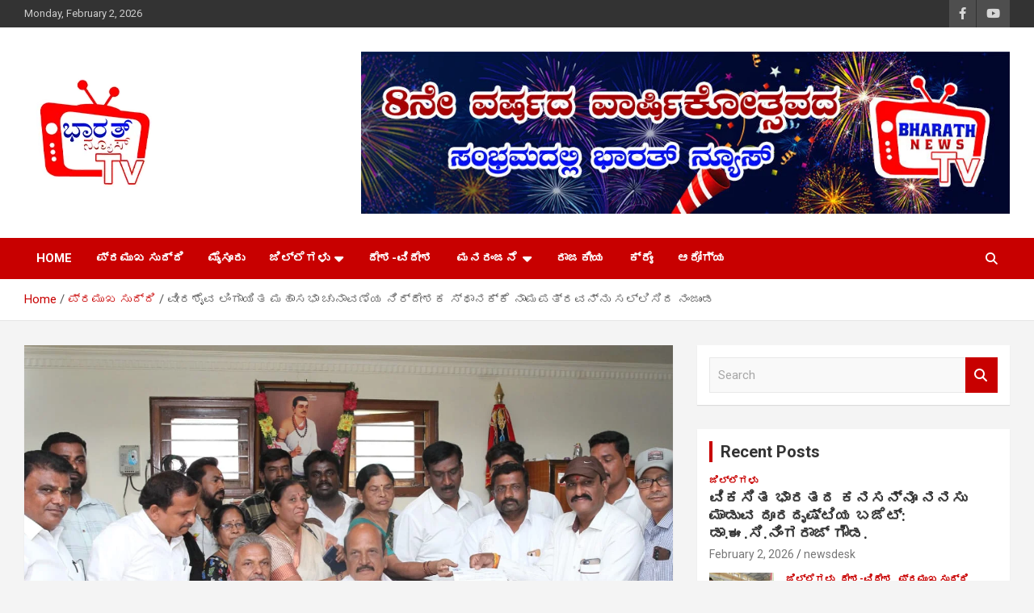

--- FILE ---
content_type: text/html; charset=UTF-8
request_url: https://bharathnewstv.in/election-nomination/
body_size: 24867
content:
<!doctype html>
<html lang="en-US" itemscope itemtype="https://schema.org/BlogPosting">
<head>
	<meta charset="UTF-8">
	<meta name="viewport" content="width=device-width, initial-scale=1, shrink-to-fit=no">
	<link rel="profile" href="https://gmpg.org/xfn/11">

	<meta name='robots' content='index, follow, max-image-preview:large, max-snippet:-1, max-video-preview:-1' />

	<!-- This site is optimized with the Yoast SEO plugin v26.8 - https://yoast.com/product/yoast-seo-wordpress/ -->
	<title>ವೀರಶೈವ ಲಿಂಗಾಯಿತ ಮಹಾಸಭಾ ಚುನಾವಣೆಯ ನಿರ್ದೇಶಕ ಸ್ಥಾನಕ್ಕೆ ನಾಮಪತ್ರವನ್ನು ಸಲ್ಲಿಸಿದ ನಂಜುಂಡ - Bharath News tv</title>
	<link rel="canonical" href="https://bharathnewstv.in/election-nomination/" />
	<meta property="og:locale" content="en_US" />
	<meta property="og:type" content="article" />
	<meta property="og:title" content="ವೀರಶೈವ ಲಿಂಗಾಯಿತ ಮಹಾಸಭಾ ಚುನಾವಣೆಯ ನಿರ್ದೇಶಕ ಸ್ಥಾನಕ್ಕೆ ನಾಮಪತ್ರವನ್ನು ಸಲ್ಲಿಸಿದ ನಂಜುಂಡ - Bharath News tv" />
	<meta property="og:description" content="ನಂದಿನಿ ಮೈಸೂರು *ವೀರಶೈವ ಲಿಂಗಾಯಿತ ಮಹಾಸಭಾ ಚುನಾವಣೆಯ ನಿರ್ದೇಶಕ ಸ್ಥಾನಕ್ಕೆ ನಾಮಪತ್ರವನ್ನು ಸಲ್ಲಿಸಿದ ನಂಜುಂಡ* ಈ ದಿನ ಅಖಿಲ ಭಾರತ ವೀರಶೈವ ಲಿಂಗಾಯಿತ ಮಹಾಸಭಾ ಚುನಾವಣೆಯ ಅಂಗವಾಗಿ ಇಂದು ನಿರ್ದೇಶಕ ಸ್ಥಾನಕ್ಕೆ ನಂಜುಂಡ ಅವರು ಉಪ ಚುನಾವಣಾ ಅಧಿಕಾರಿ ಬಸವರಾಜ್ ಸ್ವಾಮಿ&hellip;" />
	<meta property="og:url" content="https://bharathnewstv.in/election-nomination/" />
	<meta property="og:site_name" content="Bharath News tv" />
	<meta property="article:publisher" content="https://www.facebook.com/bharathnewstv.in" />
	<meta property="article:published_time" content="2024-07-04T16:05:37+00:00" />
	<meta property="og:image" content="http://bharathnewstv.in/wp-content/uploads/2024/07/IMG-20240704-WA0316.jpg" />
	<meta property="og:image:width" content="1280" />
	<meta property="og:image:height" content="853" />
	<meta property="og:image:type" content="image/jpeg" />
	<meta name="author" content="newsdesk" />
	<meta name="twitter:card" content="summary_large_image" />
	<meta name="twitter:label1" content="Written by" />
	<meta name="twitter:data1" content="newsdesk" />
	<meta name="twitter:label2" content="Est. reading time" />
	<meta name="twitter:data2" content="1 minute" />
	<script type="application/ld+json" class="yoast-schema-graph">{"@context":"https://schema.org","@graph":[{"@type":"Article","@id":"https://bharathnewstv.in/election-nomination/#article","isPartOf":{"@id":"https://bharathnewstv.in/election-nomination/"},"author":{"name":"newsdesk","@id":"https://bharathnewstv.in/#/schema/person/1cb791e0c63a1eb2430d61345bac7188"},"headline":"ವೀರಶೈವ ಲಿಂಗಾಯಿತ ಮಹಾಸಭಾ ಚುನಾವಣೆಯ ನಿರ್ದೇಶಕ ಸ್ಥಾನಕ್ಕೆ ನಾಮಪತ್ರವನ್ನು ಸಲ್ಲಿಸಿದ ನಂಜುಂಡ","datePublished":"2024-07-04T16:05:37+00:00","mainEntityOfPage":{"@id":"https://bharathnewstv.in/election-nomination/"},"wordCount":0,"commentCount":0,"publisher":{"@id":"https://bharathnewstv.in/#organization"},"image":{"@id":"https://bharathnewstv.in/election-nomination/#primaryimage"},"thumbnailUrl":"https://bharathnewstv.in/wp-content/uploads/2024/07/IMG-20240704-WA0316.jpg","articleSection":["ಜಿಲ್ಲೆಗಳು","ದೇಶ-ವಿದೇಶ","ಪ್ರಮುಖ ಸುದ್ದಿ","ಮೈಸೂರು","ರಾಜಕೀಯ"],"inLanguage":"en-US","potentialAction":[{"@type":"CommentAction","name":"Comment","target":["https://bharathnewstv.in/election-nomination/#respond"]}]},{"@type":"WebPage","@id":"https://bharathnewstv.in/election-nomination/","url":"https://bharathnewstv.in/election-nomination/","name":"ವೀರಶೈವ ಲಿಂಗಾಯಿತ ಮಹಾಸಭಾ ಚುನಾವಣೆಯ ನಿರ್ದೇಶಕ ಸ್ಥಾನಕ್ಕೆ ನಾಮಪತ್ರವನ್ನು ಸಲ್ಲಿಸಿದ ನಂಜುಂಡ - Bharath News tv","isPartOf":{"@id":"https://bharathnewstv.in/#website"},"primaryImageOfPage":{"@id":"https://bharathnewstv.in/election-nomination/#primaryimage"},"image":{"@id":"https://bharathnewstv.in/election-nomination/#primaryimage"},"thumbnailUrl":"https://bharathnewstv.in/wp-content/uploads/2024/07/IMG-20240704-WA0316.jpg","datePublished":"2024-07-04T16:05:37+00:00","breadcrumb":{"@id":"https://bharathnewstv.in/election-nomination/#breadcrumb"},"inLanguage":"en-US","potentialAction":[{"@type":"ReadAction","target":["https://bharathnewstv.in/election-nomination/"]}]},{"@type":"ImageObject","inLanguage":"en-US","@id":"https://bharathnewstv.in/election-nomination/#primaryimage","url":"https://bharathnewstv.in/wp-content/uploads/2024/07/IMG-20240704-WA0316.jpg","contentUrl":"https://bharathnewstv.in/wp-content/uploads/2024/07/IMG-20240704-WA0316.jpg","width":1280,"height":853},{"@type":"BreadcrumbList","@id":"https://bharathnewstv.in/election-nomination/#breadcrumb","itemListElement":[{"@type":"ListItem","position":1,"name":"Home","item":"https://bharathnewstv.in/"},{"@type":"ListItem","position":2,"name":"Blog","item":"https://bharathnewstv.in/blog/"},{"@type":"ListItem","position":3,"name":"ವೀರಶೈವ ಲಿಂಗಾಯಿತ ಮಹಾಸಭಾ ಚುನಾವಣೆಯ ನಿರ್ದೇಶಕ ಸ್ಥಾನಕ್ಕೆ ನಾಮಪತ್ರವನ್ನು ಸಲ್ಲಿಸಿದ ನಂಜುಂಡ"}]},{"@type":"WebSite","@id":"https://bharathnewstv.in/#website","url":"https://bharathnewstv.in/","name":"Bharath News tv","description":"Just another WordPress site","publisher":{"@id":"https://bharathnewstv.in/#organization"},"potentialAction":[{"@type":"SearchAction","target":{"@type":"EntryPoint","urlTemplate":"https://bharathnewstv.in/?s={search_term_string}"},"query-input":{"@type":"PropertyValueSpecification","valueRequired":true,"valueName":"search_term_string"}}],"inLanguage":"en-US"},{"@type":"Organization","@id":"https://bharathnewstv.in/#organization","name":"Bharath News TV","url":"https://bharathnewstv.in/","logo":{"@type":"ImageObject","inLanguage":"en-US","@id":"https://bharathnewstv.in/#/schema/logo/image/","url":"https://bharathnewstv.in/wp-content/uploads/2021/08/cropped-bharath-news-tv-logo-1.png","contentUrl":"https://bharathnewstv.in/wp-content/uploads/2021/08/cropped-bharath-news-tv-logo-1.png","width":162,"height":150,"caption":"Bharath News TV"},"image":{"@id":"https://bharathnewstv.in/#/schema/logo/image/"},"sameAs":["https://www.facebook.com/bharathnewstv.in","https://www.youtube.com/channel/UCxjtXses_lyBGLHzuOt2dMA"]},{"@type":"Person","@id":"https://bharathnewstv.in/#/schema/person/1cb791e0c63a1eb2430d61345bac7188","name":"newsdesk","image":{"@type":"ImageObject","inLanguage":"en-US","@id":"https://bharathnewstv.in/#/schema/person/image/","url":"https://secure.gravatar.com/avatar/76c8405cf97fd20d395319e8861713e76a5888bb49ed531de8f92612be527646?s=96&d=mm&r=g","contentUrl":"https://secure.gravatar.com/avatar/76c8405cf97fd20d395319e8861713e76a5888bb49ed531de8f92612be527646?s=96&d=mm&r=g","caption":"newsdesk"},"sameAs":["http://bharathnewstv.in"]}]}</script>
	<!-- / Yoast SEO plugin. -->


<link rel='dns-prefetch' href='//static.addtoany.com' />
<link rel='dns-prefetch' href='//fonts.googleapis.com' />
<link rel="alternate" type="application/rss+xml" title="Bharath News tv &raquo; Feed" href="https://bharathnewstv.in/feed/" />
<link rel="alternate" type="application/rss+xml" title="Bharath News tv &raquo; Comments Feed" href="https://bharathnewstv.in/comments/feed/" />
<link rel="alternate" type="application/rss+xml" title="Bharath News tv &raquo; ವೀರಶೈವ ಲಿಂಗಾಯಿತ ಮಹಾಸಭಾ ಚುನಾವಣೆಯ ನಿರ್ದೇಶಕ ಸ್ಥಾನಕ್ಕೆ ನಾಮಪತ್ರವನ್ನು ಸಲ್ಲಿಸಿದ ನಂಜುಂಡ Comments Feed" href="https://bharathnewstv.in/election-nomination/feed/" />
<link rel="alternate" title="oEmbed (JSON)" type="application/json+oembed" href="https://bharathnewstv.in/wp-json/oembed/1.0/embed?url=https%3A%2F%2Fbharathnewstv.in%2Felection-nomination%2F" />
<link rel="alternate" title="oEmbed (XML)" type="text/xml+oembed" href="https://bharathnewstv.in/wp-json/oembed/1.0/embed?url=https%3A%2F%2Fbharathnewstv.in%2Felection-nomination%2F&#038;format=xml" />
<!-- bharathnewstv.in is managing ads with Advanced Ads 2.0.16 – https://wpadvancedads.com/ --><script id="bhara-ready">
			window.advanced_ads_ready=function(e,a){a=a||"complete";var d=function(e){return"interactive"===a?"loading"!==e:"complete"===e};d(document.readyState)?e():document.addEventListener("readystatechange",(function(a){d(a.target.readyState)&&e()}),{once:"interactive"===a})},window.advanced_ads_ready_queue=window.advanced_ads_ready_queue||[];		</script>
		<style id='wp-img-auto-sizes-contain-inline-css' type='text/css'>
img:is([sizes=auto i],[sizes^="auto," i]){contain-intrinsic-size:3000px 1500px}
/*# sourceURL=wp-img-auto-sizes-contain-inline-css */
</style>
<style id='wp-emoji-styles-inline-css' type='text/css'>

	img.wp-smiley, img.emoji {
		display: inline !important;
		border: none !important;
		box-shadow: none !important;
		height: 1em !important;
		width: 1em !important;
		margin: 0 0.07em !important;
		vertical-align: -0.1em !important;
		background: none !important;
		padding: 0 !important;
	}
/*# sourceURL=wp-emoji-styles-inline-css */
</style>
<style id='wp-block-library-inline-css' type='text/css'>
:root{--wp-block-synced-color:#7a00df;--wp-block-synced-color--rgb:122,0,223;--wp-bound-block-color:var(--wp-block-synced-color);--wp-editor-canvas-background:#ddd;--wp-admin-theme-color:#007cba;--wp-admin-theme-color--rgb:0,124,186;--wp-admin-theme-color-darker-10:#006ba1;--wp-admin-theme-color-darker-10--rgb:0,107,160.5;--wp-admin-theme-color-darker-20:#005a87;--wp-admin-theme-color-darker-20--rgb:0,90,135;--wp-admin-border-width-focus:2px}@media (min-resolution:192dpi){:root{--wp-admin-border-width-focus:1.5px}}.wp-element-button{cursor:pointer}:root .has-very-light-gray-background-color{background-color:#eee}:root .has-very-dark-gray-background-color{background-color:#313131}:root .has-very-light-gray-color{color:#eee}:root .has-very-dark-gray-color{color:#313131}:root .has-vivid-green-cyan-to-vivid-cyan-blue-gradient-background{background:linear-gradient(135deg,#00d084,#0693e3)}:root .has-purple-crush-gradient-background{background:linear-gradient(135deg,#34e2e4,#4721fb 50%,#ab1dfe)}:root .has-hazy-dawn-gradient-background{background:linear-gradient(135deg,#faaca8,#dad0ec)}:root .has-subdued-olive-gradient-background{background:linear-gradient(135deg,#fafae1,#67a671)}:root .has-atomic-cream-gradient-background{background:linear-gradient(135deg,#fdd79a,#004a59)}:root .has-nightshade-gradient-background{background:linear-gradient(135deg,#330968,#31cdcf)}:root .has-midnight-gradient-background{background:linear-gradient(135deg,#020381,#2874fc)}:root{--wp--preset--font-size--normal:16px;--wp--preset--font-size--huge:42px}.has-regular-font-size{font-size:1em}.has-larger-font-size{font-size:2.625em}.has-normal-font-size{font-size:var(--wp--preset--font-size--normal)}.has-huge-font-size{font-size:var(--wp--preset--font-size--huge)}.has-text-align-center{text-align:center}.has-text-align-left{text-align:left}.has-text-align-right{text-align:right}.has-fit-text{white-space:nowrap!important}#end-resizable-editor-section{display:none}.aligncenter{clear:both}.items-justified-left{justify-content:flex-start}.items-justified-center{justify-content:center}.items-justified-right{justify-content:flex-end}.items-justified-space-between{justify-content:space-between}.screen-reader-text{border:0;clip-path:inset(50%);height:1px;margin:-1px;overflow:hidden;padding:0;position:absolute;width:1px;word-wrap:normal!important}.screen-reader-text:focus{background-color:#ddd;clip-path:none;color:#444;display:block;font-size:1em;height:auto;left:5px;line-height:normal;padding:15px 23px 14px;text-decoration:none;top:5px;width:auto;z-index:100000}html :where(.has-border-color){border-style:solid}html :where([style*=border-top-color]){border-top-style:solid}html :where([style*=border-right-color]){border-right-style:solid}html :where([style*=border-bottom-color]){border-bottom-style:solid}html :where([style*=border-left-color]){border-left-style:solid}html :where([style*=border-width]){border-style:solid}html :where([style*=border-top-width]){border-top-style:solid}html :where([style*=border-right-width]){border-right-style:solid}html :where([style*=border-bottom-width]){border-bottom-style:solid}html :where([style*=border-left-width]){border-left-style:solid}html :where(img[class*=wp-image-]){height:auto;max-width:100%}:where(figure){margin:0 0 1em}html :where(.is-position-sticky){--wp-admin--admin-bar--position-offset:var(--wp-admin--admin-bar--height,0px)}@media screen and (max-width:600px){html :where(.is-position-sticky){--wp-admin--admin-bar--position-offset:0px}}

/*# sourceURL=wp-block-library-inline-css */
</style><style id='wp-block-image-inline-css' type='text/css'>
.wp-block-image>a,.wp-block-image>figure>a{display:inline-block}.wp-block-image img{box-sizing:border-box;height:auto;max-width:100%;vertical-align:bottom}@media not (prefers-reduced-motion){.wp-block-image img.hide{visibility:hidden}.wp-block-image img.show{animation:show-content-image .4s}}.wp-block-image[style*=border-radius] img,.wp-block-image[style*=border-radius]>a{border-radius:inherit}.wp-block-image.has-custom-border img{box-sizing:border-box}.wp-block-image.aligncenter{text-align:center}.wp-block-image.alignfull>a,.wp-block-image.alignwide>a{width:100%}.wp-block-image.alignfull img,.wp-block-image.alignwide img{height:auto;width:100%}.wp-block-image .aligncenter,.wp-block-image .alignleft,.wp-block-image .alignright,.wp-block-image.aligncenter,.wp-block-image.alignleft,.wp-block-image.alignright{display:table}.wp-block-image .aligncenter>figcaption,.wp-block-image .alignleft>figcaption,.wp-block-image .alignright>figcaption,.wp-block-image.aligncenter>figcaption,.wp-block-image.alignleft>figcaption,.wp-block-image.alignright>figcaption{caption-side:bottom;display:table-caption}.wp-block-image .alignleft{float:left;margin:.5em 1em .5em 0}.wp-block-image .alignright{float:right;margin:.5em 0 .5em 1em}.wp-block-image .aligncenter{margin-left:auto;margin-right:auto}.wp-block-image :where(figcaption){margin-bottom:1em;margin-top:.5em}.wp-block-image.is-style-circle-mask img{border-radius:9999px}@supports ((-webkit-mask-image:none) or (mask-image:none)) or (-webkit-mask-image:none){.wp-block-image.is-style-circle-mask img{border-radius:0;-webkit-mask-image:url('data:image/svg+xml;utf8,<svg viewBox="0 0 100 100" xmlns="http://www.w3.org/2000/svg"><circle cx="50" cy="50" r="50"/></svg>');mask-image:url('data:image/svg+xml;utf8,<svg viewBox="0 0 100 100" xmlns="http://www.w3.org/2000/svg"><circle cx="50" cy="50" r="50"/></svg>');mask-mode:alpha;-webkit-mask-position:center;mask-position:center;-webkit-mask-repeat:no-repeat;mask-repeat:no-repeat;-webkit-mask-size:contain;mask-size:contain}}:root :where(.wp-block-image.is-style-rounded img,.wp-block-image .is-style-rounded img){border-radius:9999px}.wp-block-image figure{margin:0}.wp-lightbox-container{display:flex;flex-direction:column;position:relative}.wp-lightbox-container img{cursor:zoom-in}.wp-lightbox-container img:hover+button{opacity:1}.wp-lightbox-container button{align-items:center;backdrop-filter:blur(16px) saturate(180%);background-color:#5a5a5a40;border:none;border-radius:4px;cursor:zoom-in;display:flex;height:20px;justify-content:center;opacity:0;padding:0;position:absolute;right:16px;text-align:center;top:16px;width:20px;z-index:100}@media not (prefers-reduced-motion){.wp-lightbox-container button{transition:opacity .2s ease}}.wp-lightbox-container button:focus-visible{outline:3px auto #5a5a5a40;outline:3px auto -webkit-focus-ring-color;outline-offset:3px}.wp-lightbox-container button:hover{cursor:pointer;opacity:1}.wp-lightbox-container button:focus{opacity:1}.wp-lightbox-container button:focus,.wp-lightbox-container button:hover,.wp-lightbox-container button:not(:hover):not(:active):not(.has-background){background-color:#5a5a5a40;border:none}.wp-lightbox-overlay{box-sizing:border-box;cursor:zoom-out;height:100vh;left:0;overflow:hidden;position:fixed;top:0;visibility:hidden;width:100%;z-index:100000}.wp-lightbox-overlay .close-button{align-items:center;cursor:pointer;display:flex;justify-content:center;min-height:40px;min-width:40px;padding:0;position:absolute;right:calc(env(safe-area-inset-right) + 16px);top:calc(env(safe-area-inset-top) + 16px);z-index:5000000}.wp-lightbox-overlay .close-button:focus,.wp-lightbox-overlay .close-button:hover,.wp-lightbox-overlay .close-button:not(:hover):not(:active):not(.has-background){background:none;border:none}.wp-lightbox-overlay .lightbox-image-container{height:var(--wp--lightbox-container-height);left:50%;overflow:hidden;position:absolute;top:50%;transform:translate(-50%,-50%);transform-origin:top left;width:var(--wp--lightbox-container-width);z-index:9999999999}.wp-lightbox-overlay .wp-block-image{align-items:center;box-sizing:border-box;display:flex;height:100%;justify-content:center;margin:0;position:relative;transform-origin:0 0;width:100%;z-index:3000000}.wp-lightbox-overlay .wp-block-image img{height:var(--wp--lightbox-image-height);min-height:var(--wp--lightbox-image-height);min-width:var(--wp--lightbox-image-width);width:var(--wp--lightbox-image-width)}.wp-lightbox-overlay .wp-block-image figcaption{display:none}.wp-lightbox-overlay button{background:none;border:none}.wp-lightbox-overlay .scrim{background-color:#fff;height:100%;opacity:.9;position:absolute;width:100%;z-index:2000000}.wp-lightbox-overlay.active{visibility:visible}@media not (prefers-reduced-motion){.wp-lightbox-overlay.active{animation:turn-on-visibility .25s both}.wp-lightbox-overlay.active img{animation:turn-on-visibility .35s both}.wp-lightbox-overlay.show-closing-animation:not(.active){animation:turn-off-visibility .35s both}.wp-lightbox-overlay.show-closing-animation:not(.active) img{animation:turn-off-visibility .25s both}.wp-lightbox-overlay.zoom.active{animation:none;opacity:1;visibility:visible}.wp-lightbox-overlay.zoom.active .lightbox-image-container{animation:lightbox-zoom-in .4s}.wp-lightbox-overlay.zoom.active .lightbox-image-container img{animation:none}.wp-lightbox-overlay.zoom.active .scrim{animation:turn-on-visibility .4s forwards}.wp-lightbox-overlay.zoom.show-closing-animation:not(.active){animation:none}.wp-lightbox-overlay.zoom.show-closing-animation:not(.active) .lightbox-image-container{animation:lightbox-zoom-out .4s}.wp-lightbox-overlay.zoom.show-closing-animation:not(.active) .lightbox-image-container img{animation:none}.wp-lightbox-overlay.zoom.show-closing-animation:not(.active) .scrim{animation:turn-off-visibility .4s forwards}}@keyframes show-content-image{0%{visibility:hidden}99%{visibility:hidden}to{visibility:visible}}@keyframes turn-on-visibility{0%{opacity:0}to{opacity:1}}@keyframes turn-off-visibility{0%{opacity:1;visibility:visible}99%{opacity:0;visibility:visible}to{opacity:0;visibility:hidden}}@keyframes lightbox-zoom-in{0%{transform:translate(calc((-100vw + var(--wp--lightbox-scrollbar-width))/2 + var(--wp--lightbox-initial-left-position)),calc(-50vh + var(--wp--lightbox-initial-top-position))) scale(var(--wp--lightbox-scale))}to{transform:translate(-50%,-50%) scale(1)}}@keyframes lightbox-zoom-out{0%{transform:translate(-50%,-50%) scale(1);visibility:visible}99%{visibility:visible}to{transform:translate(calc((-100vw + var(--wp--lightbox-scrollbar-width))/2 + var(--wp--lightbox-initial-left-position)),calc(-50vh + var(--wp--lightbox-initial-top-position))) scale(var(--wp--lightbox-scale));visibility:hidden}}
/*# sourceURL=https://bharathnewstv.in/wp-includes/blocks/image/style.min.css */
</style>
<style id='global-styles-inline-css' type='text/css'>
:root{--wp--preset--aspect-ratio--square: 1;--wp--preset--aspect-ratio--4-3: 4/3;--wp--preset--aspect-ratio--3-4: 3/4;--wp--preset--aspect-ratio--3-2: 3/2;--wp--preset--aspect-ratio--2-3: 2/3;--wp--preset--aspect-ratio--16-9: 16/9;--wp--preset--aspect-ratio--9-16: 9/16;--wp--preset--color--black: #000000;--wp--preset--color--cyan-bluish-gray: #abb8c3;--wp--preset--color--white: #ffffff;--wp--preset--color--pale-pink: #f78da7;--wp--preset--color--vivid-red: #cf2e2e;--wp--preset--color--luminous-vivid-orange: #ff6900;--wp--preset--color--luminous-vivid-amber: #fcb900;--wp--preset--color--light-green-cyan: #7bdcb5;--wp--preset--color--vivid-green-cyan: #00d084;--wp--preset--color--pale-cyan-blue: #8ed1fc;--wp--preset--color--vivid-cyan-blue: #0693e3;--wp--preset--color--vivid-purple: #9b51e0;--wp--preset--gradient--vivid-cyan-blue-to-vivid-purple: linear-gradient(135deg,rgb(6,147,227) 0%,rgb(155,81,224) 100%);--wp--preset--gradient--light-green-cyan-to-vivid-green-cyan: linear-gradient(135deg,rgb(122,220,180) 0%,rgb(0,208,130) 100%);--wp--preset--gradient--luminous-vivid-amber-to-luminous-vivid-orange: linear-gradient(135deg,rgb(252,185,0) 0%,rgb(255,105,0) 100%);--wp--preset--gradient--luminous-vivid-orange-to-vivid-red: linear-gradient(135deg,rgb(255,105,0) 0%,rgb(207,46,46) 100%);--wp--preset--gradient--very-light-gray-to-cyan-bluish-gray: linear-gradient(135deg,rgb(238,238,238) 0%,rgb(169,184,195) 100%);--wp--preset--gradient--cool-to-warm-spectrum: linear-gradient(135deg,rgb(74,234,220) 0%,rgb(151,120,209) 20%,rgb(207,42,186) 40%,rgb(238,44,130) 60%,rgb(251,105,98) 80%,rgb(254,248,76) 100%);--wp--preset--gradient--blush-light-purple: linear-gradient(135deg,rgb(255,206,236) 0%,rgb(152,150,240) 100%);--wp--preset--gradient--blush-bordeaux: linear-gradient(135deg,rgb(254,205,165) 0%,rgb(254,45,45) 50%,rgb(107,0,62) 100%);--wp--preset--gradient--luminous-dusk: linear-gradient(135deg,rgb(255,203,112) 0%,rgb(199,81,192) 50%,rgb(65,88,208) 100%);--wp--preset--gradient--pale-ocean: linear-gradient(135deg,rgb(255,245,203) 0%,rgb(182,227,212) 50%,rgb(51,167,181) 100%);--wp--preset--gradient--electric-grass: linear-gradient(135deg,rgb(202,248,128) 0%,rgb(113,206,126) 100%);--wp--preset--gradient--midnight: linear-gradient(135deg,rgb(2,3,129) 0%,rgb(40,116,252) 100%);--wp--preset--font-size--small: 13px;--wp--preset--font-size--medium: 20px;--wp--preset--font-size--large: 36px;--wp--preset--font-size--x-large: 42px;--wp--preset--spacing--20: 0.44rem;--wp--preset--spacing--30: 0.67rem;--wp--preset--spacing--40: 1rem;--wp--preset--spacing--50: 1.5rem;--wp--preset--spacing--60: 2.25rem;--wp--preset--spacing--70: 3.38rem;--wp--preset--spacing--80: 5.06rem;--wp--preset--shadow--natural: 6px 6px 9px rgba(0, 0, 0, 0.2);--wp--preset--shadow--deep: 12px 12px 50px rgba(0, 0, 0, 0.4);--wp--preset--shadow--sharp: 6px 6px 0px rgba(0, 0, 0, 0.2);--wp--preset--shadow--outlined: 6px 6px 0px -3px rgb(255, 255, 255), 6px 6px rgb(0, 0, 0);--wp--preset--shadow--crisp: 6px 6px 0px rgb(0, 0, 0);}:where(.is-layout-flex){gap: 0.5em;}:where(.is-layout-grid){gap: 0.5em;}body .is-layout-flex{display: flex;}.is-layout-flex{flex-wrap: wrap;align-items: center;}.is-layout-flex > :is(*, div){margin: 0;}body .is-layout-grid{display: grid;}.is-layout-grid > :is(*, div){margin: 0;}:where(.wp-block-columns.is-layout-flex){gap: 2em;}:where(.wp-block-columns.is-layout-grid){gap: 2em;}:where(.wp-block-post-template.is-layout-flex){gap: 1.25em;}:where(.wp-block-post-template.is-layout-grid){gap: 1.25em;}.has-black-color{color: var(--wp--preset--color--black) !important;}.has-cyan-bluish-gray-color{color: var(--wp--preset--color--cyan-bluish-gray) !important;}.has-white-color{color: var(--wp--preset--color--white) !important;}.has-pale-pink-color{color: var(--wp--preset--color--pale-pink) !important;}.has-vivid-red-color{color: var(--wp--preset--color--vivid-red) !important;}.has-luminous-vivid-orange-color{color: var(--wp--preset--color--luminous-vivid-orange) !important;}.has-luminous-vivid-amber-color{color: var(--wp--preset--color--luminous-vivid-amber) !important;}.has-light-green-cyan-color{color: var(--wp--preset--color--light-green-cyan) !important;}.has-vivid-green-cyan-color{color: var(--wp--preset--color--vivid-green-cyan) !important;}.has-pale-cyan-blue-color{color: var(--wp--preset--color--pale-cyan-blue) !important;}.has-vivid-cyan-blue-color{color: var(--wp--preset--color--vivid-cyan-blue) !important;}.has-vivid-purple-color{color: var(--wp--preset--color--vivid-purple) !important;}.has-black-background-color{background-color: var(--wp--preset--color--black) !important;}.has-cyan-bluish-gray-background-color{background-color: var(--wp--preset--color--cyan-bluish-gray) !important;}.has-white-background-color{background-color: var(--wp--preset--color--white) !important;}.has-pale-pink-background-color{background-color: var(--wp--preset--color--pale-pink) !important;}.has-vivid-red-background-color{background-color: var(--wp--preset--color--vivid-red) !important;}.has-luminous-vivid-orange-background-color{background-color: var(--wp--preset--color--luminous-vivid-orange) !important;}.has-luminous-vivid-amber-background-color{background-color: var(--wp--preset--color--luminous-vivid-amber) !important;}.has-light-green-cyan-background-color{background-color: var(--wp--preset--color--light-green-cyan) !important;}.has-vivid-green-cyan-background-color{background-color: var(--wp--preset--color--vivid-green-cyan) !important;}.has-pale-cyan-blue-background-color{background-color: var(--wp--preset--color--pale-cyan-blue) !important;}.has-vivid-cyan-blue-background-color{background-color: var(--wp--preset--color--vivid-cyan-blue) !important;}.has-vivid-purple-background-color{background-color: var(--wp--preset--color--vivid-purple) !important;}.has-black-border-color{border-color: var(--wp--preset--color--black) !important;}.has-cyan-bluish-gray-border-color{border-color: var(--wp--preset--color--cyan-bluish-gray) !important;}.has-white-border-color{border-color: var(--wp--preset--color--white) !important;}.has-pale-pink-border-color{border-color: var(--wp--preset--color--pale-pink) !important;}.has-vivid-red-border-color{border-color: var(--wp--preset--color--vivid-red) !important;}.has-luminous-vivid-orange-border-color{border-color: var(--wp--preset--color--luminous-vivid-orange) !important;}.has-luminous-vivid-amber-border-color{border-color: var(--wp--preset--color--luminous-vivid-amber) !important;}.has-light-green-cyan-border-color{border-color: var(--wp--preset--color--light-green-cyan) !important;}.has-vivid-green-cyan-border-color{border-color: var(--wp--preset--color--vivid-green-cyan) !important;}.has-pale-cyan-blue-border-color{border-color: var(--wp--preset--color--pale-cyan-blue) !important;}.has-vivid-cyan-blue-border-color{border-color: var(--wp--preset--color--vivid-cyan-blue) !important;}.has-vivid-purple-border-color{border-color: var(--wp--preset--color--vivid-purple) !important;}.has-vivid-cyan-blue-to-vivid-purple-gradient-background{background: var(--wp--preset--gradient--vivid-cyan-blue-to-vivid-purple) !important;}.has-light-green-cyan-to-vivid-green-cyan-gradient-background{background: var(--wp--preset--gradient--light-green-cyan-to-vivid-green-cyan) !important;}.has-luminous-vivid-amber-to-luminous-vivid-orange-gradient-background{background: var(--wp--preset--gradient--luminous-vivid-amber-to-luminous-vivid-orange) !important;}.has-luminous-vivid-orange-to-vivid-red-gradient-background{background: var(--wp--preset--gradient--luminous-vivid-orange-to-vivid-red) !important;}.has-very-light-gray-to-cyan-bluish-gray-gradient-background{background: var(--wp--preset--gradient--very-light-gray-to-cyan-bluish-gray) !important;}.has-cool-to-warm-spectrum-gradient-background{background: var(--wp--preset--gradient--cool-to-warm-spectrum) !important;}.has-blush-light-purple-gradient-background{background: var(--wp--preset--gradient--blush-light-purple) !important;}.has-blush-bordeaux-gradient-background{background: var(--wp--preset--gradient--blush-bordeaux) !important;}.has-luminous-dusk-gradient-background{background: var(--wp--preset--gradient--luminous-dusk) !important;}.has-pale-ocean-gradient-background{background: var(--wp--preset--gradient--pale-ocean) !important;}.has-electric-grass-gradient-background{background: var(--wp--preset--gradient--electric-grass) !important;}.has-midnight-gradient-background{background: var(--wp--preset--gradient--midnight) !important;}.has-small-font-size{font-size: var(--wp--preset--font-size--small) !important;}.has-medium-font-size{font-size: var(--wp--preset--font-size--medium) !important;}.has-large-font-size{font-size: var(--wp--preset--font-size--large) !important;}.has-x-large-font-size{font-size: var(--wp--preset--font-size--x-large) !important;}
/*# sourceURL=global-styles-inline-css */
</style>

<style id='classic-theme-styles-inline-css' type='text/css'>
/*! This file is auto-generated */
.wp-block-button__link{color:#fff;background-color:#32373c;border-radius:9999px;box-shadow:none;text-decoration:none;padding:calc(.667em + 2px) calc(1.333em + 2px);font-size:1.125em}.wp-block-file__button{background:#32373c;color:#fff;text-decoration:none}
/*# sourceURL=/wp-includes/css/classic-themes.min.css */
</style>
<link rel='stylesheet' id='bootstrap-style-css' href='https://bharathnewstv.in/wp-content/themes/newscard/assets/library/bootstrap/css/bootstrap.min.css?ver=4.0.0' type='text/css' media='all' />
<link rel='stylesheet' id='font-awesome-style-css' href='https://bharathnewstv.in/wp-content/themes/newscard/assets/library/font-awesome/css/all.min.css?ver=6.9' type='text/css' media='all' />
<link rel='stylesheet' id='newscard-google-fonts-css' href='//fonts.googleapis.com/css?family=Roboto%3A100%2C300%2C300i%2C400%2C400i%2C500%2C500i%2C700%2C700i&#038;ver=6.9' type='text/css' media='all' />
<link rel='stylesheet' id='newscard-style-css' href='https://bharathnewstv.in/wp-content/themes/newscard/style.css?ver=6.9' type='text/css' media='all' />
<link rel='stylesheet' id='addtoany-css' href='https://bharathnewstv.in/wp-content/plugins/add-to-any/addtoany.min.css?ver=1.16' type='text/css' media='all' />
<link rel='stylesheet' id='__EPYT__style-css' href='https://bharathnewstv.in/wp-content/plugins/youtube-embed-plus/styles/ytprefs.min.css?ver=14.2.4' type='text/css' media='all' />
<style id='__EPYT__style-inline-css' type='text/css'>

                .epyt-gallery-thumb {
                        width: 33.333%;
                }
                
/*# sourceURL=__EPYT__style-inline-css */
</style>
<script type="text/javascript" id="addtoany-core-js-before">
/* <![CDATA[ */
window.a2a_config=window.a2a_config||{};a2a_config.callbacks=[];a2a_config.overlays=[];a2a_config.templates={};

//# sourceURL=addtoany-core-js-before
/* ]]> */
</script>
<script type="text/javascript" defer src="https://static.addtoany.com/menu/page.js" id="addtoany-core-js"></script>
<script type="text/javascript" src="https://bharathnewstv.in/wp-includes/js/jquery/jquery.min.js?ver=3.7.1" id="jquery-core-js"></script>
<script type="text/javascript" src="https://bharathnewstv.in/wp-includes/js/jquery/jquery-migrate.min.js?ver=3.4.1" id="jquery-migrate-js"></script>
<script type="text/javascript" defer src="https://bharathnewstv.in/wp-content/plugins/add-to-any/addtoany.min.js?ver=1.1" id="addtoany-jquery-js"></script>
<script type="text/javascript" id="__ytprefs__-js-extra">
/* <![CDATA[ */
var _EPYT_ = {"ajaxurl":"https://bharathnewstv.in/wp-admin/admin-ajax.php","security":"2969a4e64f","gallery_scrolloffset":"20","eppathtoscripts":"https://bharathnewstv.in/wp-content/plugins/youtube-embed-plus/scripts/","eppath":"https://bharathnewstv.in/wp-content/plugins/youtube-embed-plus/","epresponsiveselector":"[\"iframe.__youtube_prefs_widget__\"]","epdovol":"1","version":"14.2.4","evselector":"iframe.__youtube_prefs__[src], iframe[src*=\"youtube.com/embed/\"], iframe[src*=\"youtube-nocookie.com/embed/\"]","ajax_compat":"","maxres_facade":"eager","ytapi_load":"light","pause_others":"","stopMobileBuffer":"1","facade_mode":"","not_live_on_channel":""};
//# sourceURL=__ytprefs__-js-extra
/* ]]> */
</script>
<script type="text/javascript" src="https://bharathnewstv.in/wp-content/plugins/youtube-embed-plus/scripts/ytprefs.min.js?ver=14.2.4" id="__ytprefs__-js"></script>

<!-- OG: 3.3.8 --><link rel="image_src" href="https://bharathnewstv.in/wp-content/uploads/2024/07/IMG-20240704-WA0316.jpg"><meta name="msapplication-TileImage" content="https://bharathnewstv.in/wp-content/uploads/2024/07/IMG-20240704-WA0316.jpg">
<meta property="og:image" content="https://bharathnewstv.in/wp-content/uploads/2024/07/IMG-20240704-WA0316.jpg"><meta property="og:image:secure_url" content="https://bharathnewstv.in/wp-content/uploads/2024/07/IMG-20240704-WA0316.jpg"><meta property="og:image:width" content="1280"><meta property="og:image:height" content="853"><meta property="og:image:alt" content="IMG-20240704-WA0316"><meta property="og:image:type" content="image/jpeg"><meta property="og:description" content="ನಂದಿನಿ ಮೈಸೂರು *ವೀರಶೈವ ಲಿಂಗಾಯಿತ ಮಹಾಸಭಾ ಚುನಾವಣೆಯ ನಿರ್ದೇಶಕ ಸ್ಥಾನಕ್ಕೆ ನಾಮಪತ್ರವನ್ನು ಸಲ್ಲಿಸಿದ ನಂಜುಂಡ* ಈ ದಿನ ಅಖಿಲ ಭಾರತ ವೀರಶೈವ ಲಿಂಗಾಯಿತ ಮಹಾಸಭಾ ಚುನಾವಣೆಯ ಅಂಗವಾಗಿ ಇಂದು ನಿರ್ದೇಶಕ ಸ್ಥಾನಕ್ಕೆ ನಂಜುಂಡ ಅವರು ಉಪ ಚುನಾವಣಾ ಅಧಿಕಾರಿ ಬಸವರಾಜ್ ಸ್ವಾಮಿ ರವರಿಗೆ ನಾಮಪತ್ರ ಸಲ್ಲಿಸಿದರು , ನಂತರ ಮಾತನಾಡಿದ ಅವರು ಇದೇ ತಿಂಗಳು 21ನೇ ತಾರೀಖಿನಂದು ಚುನಾವಣೆ ನಡೆಯಲಿದೆ ಮೈಸೂರು ಜಿಲ್ಲೆಯ ಸಮುದಾಯದ ಬಂಧುಗಳು ಚುನಾವಣಾ ಪ್ರಕ್ರಿಯೆಯಲ್ಲಿ ಪಾಲ್ಗೊಳ್ಳುವ ನಿರೀಕ್ಷೆ ಇದೆ, ಸಮಾಜದ ಏಳಿಗೆಗೆ ಶ್ರಮಿಸುತ್ತೇನೆ..."><meta property="og:type" content="article"><meta property="og:locale" content="en_US"><meta property="og:site_name" content="Bharath News tv"><meta property="og:title" content="ವೀರಶೈವ ಲಿಂಗಾಯಿತ ಮಹಾಸಭಾ ಚುನಾವಣೆಯ ನಿರ್ದೇಶಕ ಸ್ಥಾನಕ್ಕೆ ನಾಮಪತ್ರವನ್ನು ಸಲ್ಲಿಸಿದ ನಂಜುಂಡ"><meta property="og:url" content="https://bharathnewstv.in/election-nomination/"><meta property="og:updated_time" content="2024-07-04T16:05:37+00:00">
<meta property="article:published_time" content="2024-07-04T16:05:37+00:00"><meta property="article:modified_time" content="2024-07-04T16:05:37+00:00"><meta property="article:section" content="ಜಿಲ್ಲೆಗಳು"><meta property="article:section" content="ದೇಶ-ವಿದೇಶ"><meta property="article:section" content="ಪ್ರಮುಖ ಸುದ್ದಿ"><meta property="article:section" content="ಮೈಸೂರು"><meta property="article:section" content="ರಾಜಕೀಯ"><meta property="article:author:username" content="newsdesk">
<meta property="twitter:partner" content="ogwp"><meta property="twitter:card" content="summary_large_image"><meta property="twitter:image" content="https://bharathnewstv.in/wp-content/uploads/2024/07/IMG-20240704-WA0316.jpg"><meta property="twitter:image:alt" content="IMG-20240704-WA0316"><meta property="twitter:title" content="ವೀರಶೈವ ಲಿಂಗಾಯಿತ ಮಹಾಸಭಾ ಚುನಾವಣೆಯ ನಿರ್ದೇಶಕ ಸ್ಥಾನಕ್ಕೆ ನಾಮಪತ್ರವನ್ನು ಸಲ್ಲಿಸಿದ ನಂಜುಂಡ"><meta property="twitter:description" content="ನಂದಿನಿ ಮೈಸೂರು *ವೀರಶೈವ ಲಿಂಗಾಯಿತ ಮಹಾಸಭಾ ಚುನಾವಣೆಯ ನಿರ್ದೇಶಕ ಸ್ಥಾನಕ್ಕೆ ನಾಮಪತ್ರವನ್ನು ಸಲ್ಲಿಸಿದ ನಂಜುಂಡ* ಈ ದಿನ ಅಖಿಲ ಭಾರತ ವೀರಶೈವ ಲಿಂಗಾಯಿತ ಮಹಾಸಭಾ ಚುನಾವಣೆಯ ಅಂಗವಾಗಿ ಇಂದು ನಿರ್ದೇಶಕ ಸ್ಥಾನಕ್ಕೆ ನಂಜುಂಡ ಅವರು ಉಪ..."><meta property="twitter:url" content="https://bharathnewstv.in/election-nomination/"><meta property="twitter:label1" content="Reading time"><meta property="twitter:data1" content="1 minute">
<meta itemprop="image" content="https://bharathnewstv.in/wp-content/uploads/2024/07/IMG-20240704-WA0316.jpg"><meta itemprop="name" content="ವೀರಶೈವ ಲಿಂಗಾಯಿತ ಮಹಾಸಭಾ ಚುನಾವಣೆಯ ನಿರ್ದೇಶಕ ಸ್ಥಾನಕ್ಕೆ ನಾಮಪತ್ರವನ್ನು ಸಲ್ಲಿಸಿದ ನಂಜುಂಡ"><meta itemprop="description" content="ನಂದಿನಿ ಮೈಸೂರು *ವೀರಶೈವ ಲಿಂಗಾಯಿತ ಮಹಾಸಭಾ ಚುನಾವಣೆಯ ನಿರ್ದೇಶಕ ಸ್ಥಾನಕ್ಕೆ ನಾಮಪತ್ರವನ್ನು ಸಲ್ಲಿಸಿದ ನಂಜುಂಡ* ಈ ದಿನ ಅಖಿಲ ಭಾರತ ವೀರಶೈವ ಲಿಂಗಾಯಿತ ಮಹಾಸಭಾ ಚುನಾವಣೆಯ ಅಂಗವಾಗಿ ಇಂದು ನಿರ್ದೇಶಕ ಸ್ಥಾನಕ್ಕೆ ನಂಜುಂಡ ಅವರು ಉಪ ಚುನಾವಣಾ ಅಧಿಕಾರಿ ಬಸವರಾಜ್ ಸ್ವಾಮಿ ರವರಿಗೆ ನಾಮಪತ್ರ ಸಲ್ಲಿಸಿದರು , ನಂತರ ಮಾತನಾಡಿದ ಅವರು ಇದೇ ತಿಂಗಳು 21ನೇ ತಾರೀಖಿನಂದು ಚುನಾವಣೆ ನಡೆಯಲಿದೆ ಮೈಸೂರು ಜಿಲ್ಲೆಯ ಸಮುದಾಯದ ಬಂಧುಗಳು ಚುನಾವಣಾ ಪ್ರಕ್ರಿಯೆಯಲ್ಲಿ ಪಾಲ್ಗೊಳ್ಳುವ ನಿರೀಕ್ಷೆ ಇದೆ, ಸಮಾಜದ ಏಳಿಗೆಗೆ ಶ್ರಮಿಸುತ್ತೇನೆ..."><meta itemprop="datePublished" content="2024-07-04"><meta itemprop="dateModified" content="2024-07-04T16:05:37+00:00">
<meta property="profile:username" content="newsdesk">
<!-- /OG -->

<link rel="https://api.w.org/" href="https://bharathnewstv.in/wp-json/" /><link rel="alternate" title="JSON" type="application/json" href="https://bharathnewstv.in/wp-json/wp/v2/posts/10145" /><link rel="EditURI" type="application/rsd+xml" title="RSD" href="https://bharathnewstv.in/xmlrpc.php?rsd" />
<meta name="generator" content="WordPress 6.9" />
<link rel='shortlink' href='https://bharathnewstv.in/?p=10145' />
<link rel="pingback" href="https://bharathnewstv.in/xmlrpc.php">		<style type="text/css">
					.site-title,
			.site-description {
				position: absolute;
				clip: rect(1px, 1px, 1px, 1px);
			}
				</style>
		</head>

<body class="wp-singular post-template-default single single-post postid-10145 single-format-standard wp-custom-logo wp-theme-newscard theme-body aa-prefix-bhara-">

<div id="page" class="site">
	<a class="skip-link screen-reader-text" href="#content">Skip to content</a>
	
	<header id="masthead" class="site-header">
					<div class="info-bar infobar-links-on">
				<div class="container">
					<div class="row gutter-10">
						<div class="col col-sm contact-section">
							<div class="date">
								<ul><li>Monday, February 2, 2026</li></ul>
							</div>
						</div><!-- .contact-section -->

													<div class="col-auto social-profiles order-md-3">
								
		<ul class="clearfix">
							<li><a target="_blank" rel="noopener noreferrer" href="https://www.facebook.com/bharathnewstv.in"></a></li>
							<li><a target="_blank" rel="noopener noreferrer" href="https://www.youtube.com/channel/UCxjtXses_lyBGLHzuOt2dMA"></a></li>
					</ul>
								</div><!-- .social-profile -->
													<div class="col-md-auto infobar-links order-md-2">
								<button class="infobar-links-menu-toggle">Responsive Menu</button>
															</div><!-- .infobar-links -->
											</div><!-- .row -->
          		</div><!-- .container -->
        	</div><!-- .infobar -->
        		<nav class="navbar navbar-expand-lg d-block">
			<div class="navbar-head header-overlay-light" >
				<div class="container">
					<div class="row navbar-head-row align-items-center">
						<div class="col-lg-4">
							<div class="site-branding navbar-brand">
								<a href="https://bharathnewstv.in/" class="custom-logo-link" rel="home"><img width="162" height="150" src="https://bharathnewstv.in/wp-content/uploads/2021/08/cropped-bharath-news-tv-logo-1.png" class="custom-logo" alt="Bharath News tv" decoding="async" /></a>									<h2 class="site-title"><a href="https://bharathnewstv.in/" rel="home">Bharath News tv</a></h2>
																	<p class="site-description">Just another WordPress site</p>
															</div><!-- .site-branding .navbar-brand -->
						</div>
													<div class="col-lg-8 navbar-ad-section">
																	<img class="img-fluid" src="https://bharathnewstv.in/wp-content/uploads/2025/11/cropped-backdrop0.jpg" alt="Banner Add">
															</div>
											</div><!-- .row -->
				</div><!-- .container -->
			</div><!-- .navbar-head -->
			<div class="navigation-bar">
				<div class="navigation-bar-top">
					<div class="container">
						<button class="navbar-toggler menu-toggle" type="button" data-toggle="collapse" data-target="#navbarCollapse" aria-controls="navbarCollapse" aria-expanded="false" aria-label="Toggle navigation"></button>
						<span class="search-toggle"></span>
					</div><!-- .container -->
					<div class="search-bar">
						<div class="container">
							<div class="search-block off">
								<form action="https://bharathnewstv.in/" method="get" class="search-form">
	<label class="assistive-text"> Search </label>
	<div class="input-group">
		<input type="search" value="" placeholder="Search" class="form-control s" name="s">
		<div class="input-group-prepend">
			<button class="btn btn-theme">Search</button>
		</div>
	</div>
</form><!-- .search-form -->
							</div><!-- .search-box -->
						</div><!-- .container -->
					</div><!-- .search-bar -->
				</div><!-- .navigation-bar-top -->
				<div class="navbar-main">
					<div class="container">
						<div class="collapse navbar-collapse" id="navbarCollapse">
							<div id="site-navigation" class="main-navigation nav-uppercase" role="navigation">
								<ul class="nav-menu navbar-nav d-lg-block"><li id="menu-item-15" class="menu-item menu-item-type-post_type menu-item-object-page menu-item-home menu-item-15"><a href="https://bharathnewstv.in/">Home</a></li>
<li id="menu-item-137" class="menu-item menu-item-type-taxonomy menu-item-object-category current-post-ancestor current-menu-parent current-post-parent menu-item-137"><a href="https://bharathnewstv.in/category/%e0%b2%aa%e0%b3%8d%e0%b2%b0%e0%b2%ae%e0%b3%81%e0%b2%96-%e0%b2%b8%e0%b3%81%e0%b2%a6%e0%b3%8d%e0%b2%a6%e0%b2%bf/">ಪ್ರಮುಖ ಸುದ್ದಿ</a></li>
<li id="menu-item-138" class="menu-item menu-item-type-taxonomy menu-item-object-category current-post-ancestor current-menu-parent current-post-parent menu-item-138"><a href="https://bharathnewstv.in/category/%e0%b2%ae%e0%b3%88%e0%b2%b8%e0%b3%82%e0%b2%b0%e0%b3%81/">ಮೈಸೂರು</a></li>
<li id="menu-item-139" class="menu-item menu-item-type-taxonomy menu-item-object-category current-post-ancestor current-menu-parent current-post-parent menu-item-has-children menu-item-139"><a href="https://bharathnewstv.in/category/%e0%b2%9c%e0%b2%bf%e0%b2%b2%e0%b3%8d%e0%b2%b2%e0%b3%86%e0%b2%97%e0%b2%b3%e0%b3%81/">ಜಿಲ್ಲೆಗಳು</a>
<ul class="sub-menu">
	<li id="menu-item-170" class="menu-item menu-item-type-taxonomy menu-item-object-category current-post-ancestor current-menu-parent current-post-parent menu-item-170"><a href="https://bharathnewstv.in/category/%e0%b2%ae%e0%b3%88%e0%b2%b8%e0%b3%82%e0%b2%b0%e0%b3%81/">ಮೈಸೂರು</a></li>
	<li id="menu-item-161" class="menu-item menu-item-type-taxonomy menu-item-object-category menu-item-161"><a href="https://bharathnewstv.in/category/%e0%b2%9c%e0%b2%bf%e0%b2%b2%e0%b3%8d%e0%b2%b2%e0%b3%86%e0%b2%97%e0%b2%b3%e0%b3%81/%e0%b2%ae%e0%b2%82%e0%b2%a1%e0%b3%8d%e0%b2%af/">ಮಂಡ್ಯ</a></li>
	<li id="menu-item-147" class="menu-item menu-item-type-taxonomy menu-item-object-category menu-item-147"><a href="https://bharathnewstv.in/category/%e0%b2%9c%e0%b2%bf%e0%b2%b2%e0%b3%8d%e0%b2%b2%e0%b3%86%e0%b2%97%e0%b2%b3%e0%b3%81/%e0%b2%9a%e0%b2%be%e0%b2%ae%e0%b2%b0%e0%b2%be%e0%b2%9c%e0%b2%a8%e0%b2%97%e0%b2%b0/">ಚಾಮರಾಜನಗರ</a></li>
	<li id="menu-item-169" class="menu-item menu-item-type-taxonomy menu-item-object-category menu-item-169"><a href="https://bharathnewstv.in/category/%e0%b2%9c%e0%b2%bf%e0%b2%b2%e0%b3%8d%e0%b2%b2%e0%b3%86%e0%b2%97%e0%b2%b3%e0%b3%81/%e0%b2%b9%e0%b2%be%e0%b2%b8%e0%b2%a8/">ಹಾಸನ</a></li>
	<li id="menu-item-143" class="menu-item menu-item-type-taxonomy menu-item-object-category menu-item-143"><a href="https://bharathnewstv.in/category/%e0%b2%9c%e0%b2%bf%e0%b2%b2%e0%b3%8d%e0%b2%b2%e0%b3%86%e0%b2%97%e0%b2%b3%e0%b3%81/%e0%b2%95%e0%b3%8a%e0%b2%a1%e0%b2%97%e0%b3%81/">ಕೊಡಗು</a></li>
	<li id="menu-item-159" class="menu-item menu-item-type-taxonomy menu-item-object-category menu-item-159"><a href="https://bharathnewstv.in/category/%e0%b2%9c%e0%b2%bf%e0%b2%b2%e0%b3%8d%e0%b2%b2%e0%b3%86%e0%b2%97%e0%b2%b3%e0%b3%81/%e0%b2%ac%e0%b3%86%e0%b2%82%e0%b2%97%e0%b2%b3%e0%b3%82%e0%b2%b0%e0%b3%81-%e0%b2%a8%e0%b2%97%e0%b2%b0/">ಬೆಂಗಳೂರು ನಗರ</a></li>
	<li id="menu-item-158" class="menu-item menu-item-type-taxonomy menu-item-object-category menu-item-158"><a href="https://bharathnewstv.in/category/%e0%b2%9c%e0%b2%bf%e0%b2%b2%e0%b3%8d%e0%b2%b2%e0%b3%86%e0%b2%97%e0%b2%b3%e0%b3%81/%e0%b2%ac%e0%b3%86%e0%b2%82%e0%b2%97%e0%b2%b3%e0%b3%82%e0%b2%b0%e0%b3%81-%e0%b2%97%e0%b3%8d%e0%b2%b0%e0%b2%be%e0%b2%ae%e0%b2%be%e0%b2%82%e0%b2%a4%e0%b2%b0/">ಬೆಂಗಳೂರು ಗ್ರಾಮಾಂತರ</a></li>
	<li id="menu-item-163" class="menu-item menu-item-type-taxonomy menu-item-object-category menu-item-163"><a href="https://bharathnewstv.in/category/%e0%b2%9c%e0%b2%bf%e0%b2%b2%e0%b3%8d%e0%b2%b2%e0%b3%86%e0%b2%97%e0%b2%b3%e0%b3%81/%e0%b2%b0%e0%b2%be%e0%b2%ae%e0%b2%a8%e0%b2%97%e0%b2%b0/">ರಾಮನಗರ</a></li>
	<li id="menu-item-151" class="menu-item menu-item-type-taxonomy menu-item-object-category menu-item-151"><a href="https://bharathnewstv.in/category/%e0%b2%9c%e0%b2%bf%e0%b2%b2%e0%b3%8d%e0%b2%b2%e0%b3%86%e0%b2%97%e0%b2%b3%e0%b3%81/%e0%b2%a4%e0%b3%81%e0%b2%ae%e0%b2%95%e0%b3%82%e0%b2%b0%e0%b3%81/">ತುಮಕೂರು</a></li>
	<li id="menu-item-140" class="menu-item menu-item-type-taxonomy menu-item-object-category menu-item-140"><a href="https://bharathnewstv.in/category/%e0%b2%9c%e0%b2%bf%e0%b2%b2%e0%b3%8d%e0%b2%b2%e0%b3%86%e0%b2%97%e0%b2%b3%e0%b3%81/%e0%b2%89%e0%b2%a1%e0%b3%81%e0%b2%aa%e0%b2%bf/">ಉಡುಪಿ</a></li>
	<li id="menu-item-141" class="menu-item menu-item-type-taxonomy menu-item-object-category menu-item-141"><a href="https://bharathnewstv.in/category/%e0%b2%9c%e0%b2%bf%e0%b2%b2%e0%b3%8d%e0%b2%b2%e0%b3%86%e0%b2%97%e0%b2%b3%e0%b3%81/%e0%b2%89%e0%b2%a4%e0%b3%8d%e0%b2%a4%e0%b2%b0%e0%b2%95%e0%b2%a8%e0%b3%8d%e0%b2%a8%e0%b2%a1/">ಉತ್ತರಕನ್ನಡ</a></li>
	<li id="menu-item-142" class="menu-item menu-item-type-taxonomy menu-item-object-category menu-item-142"><a href="https://bharathnewstv.in/category/%e0%b2%9c%e0%b2%bf%e0%b2%b2%e0%b3%8d%e0%b2%b2%e0%b3%86%e0%b2%97%e0%b2%b3%e0%b3%81/%e0%b2%95%e0%b2%b2%e0%b3%8d%e0%b2%ac%e0%b3%81%e0%b2%b0%e0%b3%8d%e0%b2%97%e0%b2%bf/">ಕಲ್ಬುರ್ಗಿ</a></li>
	<li id="menu-item-144" class="menu-item menu-item-type-taxonomy menu-item-object-category menu-item-144"><a href="https://bharathnewstv.in/category/%e0%b2%9c%e0%b2%bf%e0%b2%b2%e0%b3%8d%e0%b2%b2%e0%b3%86%e0%b2%97%e0%b2%b3%e0%b3%81/%e0%b2%95%e0%b3%8a%e0%b2%aa%e0%b3%8d%e0%b2%aa%e0%b2%b3/">ಕೊಪ್ಪಳ</a></li>
	<li id="menu-item-145" class="menu-item menu-item-type-taxonomy menu-item-object-category menu-item-145"><a href="https://bharathnewstv.in/category/%e0%b2%9c%e0%b2%bf%e0%b2%b2%e0%b3%8d%e0%b2%b2%e0%b3%86%e0%b2%97%e0%b2%b3%e0%b3%81/%e0%b2%95%e0%b3%8b%e0%b2%b2%e0%b2%be%e0%b2%b0/">ಕೋಲಾರ</a></li>
	<li id="menu-item-146" class="menu-item menu-item-type-taxonomy menu-item-object-category menu-item-146"><a href="https://bharathnewstv.in/category/%e0%b2%9c%e0%b2%bf%e0%b2%b2%e0%b3%8d%e0%b2%b2%e0%b3%86%e0%b2%97%e0%b2%b3%e0%b3%81/%e0%b2%97%e0%b2%a6%e0%b2%97/">ಗದಗ</a></li>
	<li id="menu-item-148" class="menu-item menu-item-type-taxonomy menu-item-object-category menu-item-148"><a href="https://bharathnewstv.in/category/%e0%b2%9c%e0%b2%bf%e0%b2%b2%e0%b3%8d%e0%b2%b2%e0%b3%86%e0%b2%97%e0%b2%b3%e0%b3%81/%e0%b2%9a%e0%b2%bf%e0%b2%95%e0%b3%8d%e0%b2%95%e0%b2%ac%e0%b2%b3%e0%b3%8d%e0%b2%b3%e0%b2%be%e0%b2%aa%e0%b3%81%e0%b2%b0/">ಚಿಕ್ಕಬಳ್ಳಾಪುರ</a></li>
	<li id="menu-item-149" class="menu-item menu-item-type-taxonomy menu-item-object-category menu-item-149"><a href="https://bharathnewstv.in/category/%e0%b2%9c%e0%b2%bf%e0%b2%b2%e0%b3%8d%e0%b2%b2%e0%b3%86%e0%b2%97%e0%b2%b3%e0%b3%81/%e0%b2%9a%e0%b2%bf%e0%b2%95%e0%b3%8d%e0%b2%95%e0%b2%ae%e0%b2%97%e0%b2%b3%e0%b3%82%e0%b2%b0%e0%b3%81/">ಚಿಕ್ಕಮಗಳೂರು</a></li>
	<li id="menu-item-150" class="menu-item menu-item-type-taxonomy menu-item-object-category menu-item-150"><a href="https://bharathnewstv.in/category/%e0%b2%9c%e0%b2%bf%e0%b2%b2%e0%b3%8d%e0%b2%b2%e0%b3%86%e0%b2%97%e0%b2%b3%e0%b3%81/%e0%b2%9a%e0%b2%bf%e0%b2%a4%e0%b3%8d%e0%b2%b0%e0%b2%a6%e0%b3%81%e0%b2%b0%e0%b3%8d%e0%b2%97/">ಚಿತ್ರದುರ್ಗ</a></li>
	<li id="menu-item-152" class="menu-item menu-item-type-taxonomy menu-item-object-category menu-item-152"><a href="https://bharathnewstv.in/category/%e0%b2%9c%e0%b2%bf%e0%b2%b2%e0%b3%8d%e0%b2%b2%e0%b3%86%e0%b2%97%e0%b2%b3%e0%b3%81/%e0%b2%a6%e0%b2%95%e0%b3%8d%e0%b2%b7%e0%b2%bf%e0%b2%a3%e0%b2%95%e0%b2%a8%e0%b3%8d%e0%b2%a8%e0%b2%a1/">ದಕ್ಷಿಣಕನ್ನಡ</a></li>
	<li id="menu-item-153" class="menu-item menu-item-type-taxonomy menu-item-object-category menu-item-153"><a href="https://bharathnewstv.in/category/%e0%b2%9c%e0%b2%bf%e0%b2%b2%e0%b3%8d%e0%b2%b2%e0%b3%86%e0%b2%97%e0%b2%b3%e0%b3%81/%e0%b2%a6%e0%b2%be%e0%b2%b5%e0%b2%a3%e0%b2%97%e0%b3%86%e0%b2%b0%e0%b3%86/">ದಾವಣಗೆರೆ</a></li>
	<li id="menu-item-154" class="menu-item menu-item-type-taxonomy menu-item-object-category menu-item-154"><a href="https://bharathnewstv.in/category/%e0%b2%9c%e0%b2%bf%e0%b2%b2%e0%b3%8d%e0%b2%b2%e0%b3%86%e0%b2%97%e0%b2%b3%e0%b3%81/%e0%b2%a7%e0%b2%be%e0%b2%b0%e0%b2%b5%e0%b2%be%e0%b2%a1/">ಧಾರವಾಡ</a></li>
	<li id="menu-item-155" class="menu-item menu-item-type-taxonomy menu-item-object-category menu-item-155"><a href="https://bharathnewstv.in/category/%e0%b2%9c%e0%b2%bf%e0%b2%b2%e0%b3%8d%e0%b2%b2%e0%b3%86%e0%b2%97%e0%b2%b3%e0%b3%81/%e0%b2%ac%e0%b2%b3%e0%b3%8d%e0%b2%b3%e0%b2%be%e0%b2%b0%e0%b2%bf/">ಬಳ್ಳಾರಿ</a></li>
	<li id="menu-item-156" class="menu-item menu-item-type-taxonomy menu-item-object-category menu-item-156"><a href="https://bharathnewstv.in/category/%e0%b2%9c%e0%b2%bf%e0%b2%b2%e0%b3%8d%e0%b2%b2%e0%b3%86%e0%b2%97%e0%b2%b3%e0%b3%81/%e0%b2%ac%e0%b2%be%e0%b2%97%e0%b2%b2%e0%b2%95%e0%b3%8b%e0%b2%9f%e0%b3%86/">ಬಾಗಲಕೋಟೆ</a></li>
	<li id="menu-item-157" class="menu-item menu-item-type-taxonomy menu-item-object-category menu-item-157"><a href="https://bharathnewstv.in/category/%e0%b2%9c%e0%b2%bf%e0%b2%b2%e0%b3%8d%e0%b2%b2%e0%b3%86%e0%b2%97%e0%b2%b3%e0%b3%81/%e0%b2%ac%e0%b3%80%e0%b2%a6%e0%b2%b0%e0%b3%8d/">ಬೀದರ್</a></li>
	<li id="menu-item-160" class="menu-item menu-item-type-taxonomy menu-item-object-category menu-item-160"><a href="https://bharathnewstv.in/category/%e0%b2%9c%e0%b2%bf%e0%b2%b2%e0%b3%8d%e0%b2%b2%e0%b3%86%e0%b2%97%e0%b2%b3%e0%b3%81/%e0%b2%ac%e0%b3%86%e0%b2%b3%e0%b2%97%e0%b2%be%e0%b2%b5%e0%b2%bf/">ಬೆಳಗಾವಿ</a></li>
	<li id="menu-item-162" class="menu-item menu-item-type-taxonomy menu-item-object-category menu-item-162"><a href="https://bharathnewstv.in/category/%e0%b2%9c%e0%b2%bf%e0%b2%b2%e0%b3%8d%e0%b2%b2%e0%b3%86%e0%b2%97%e0%b2%b3%e0%b3%81/%e0%b2%af%e0%b2%be%e0%b2%a6%e0%b2%97%e0%b2%bf%e0%b2%b0%e0%b2%bf/">ಯಾದಗಿರಿ</a></li>
	<li id="menu-item-164" class="menu-item menu-item-type-taxonomy menu-item-object-category menu-item-164"><a href="https://bharathnewstv.in/category/%e0%b2%9c%e0%b2%bf%e0%b2%b2%e0%b3%8d%e0%b2%b2%e0%b3%86%e0%b2%97%e0%b2%b3%e0%b3%81/%e0%b2%b0%e0%b2%be%e0%b2%af%e0%b2%9a%e0%b3%82%e0%b2%b0%e0%b3%81/">ರಾಯಚೂರು</a></li>
	<li id="menu-item-165" class="menu-item menu-item-type-taxonomy menu-item-object-category menu-item-165"><a href="https://bharathnewstv.in/category/%e0%b2%9c%e0%b2%bf%e0%b2%b2%e0%b3%8d%e0%b2%b2%e0%b3%86%e0%b2%97%e0%b2%b3%e0%b3%81/%e0%b2%b5%e0%b2%bf%e0%b2%9c%e0%b2%af%e0%b2%a8%e0%b2%97%e0%b2%b0/">ವಿಜಯನಗರ</a></li>
	<li id="menu-item-166" class="menu-item menu-item-type-taxonomy menu-item-object-category menu-item-166"><a href="https://bharathnewstv.in/category/%e0%b2%9c%e0%b2%bf%e0%b2%b2%e0%b3%8d%e0%b2%b2%e0%b3%86%e0%b2%97%e0%b2%b3%e0%b3%81/%e0%b2%b5%e0%b2%bf%e0%b2%9c%e0%b2%af%e0%b2%aa%e0%b3%81%e0%b2%b0/">ವಿಜಯಪುರ</a></li>
	<li id="menu-item-167" class="menu-item menu-item-type-taxonomy menu-item-object-category menu-item-167"><a href="https://bharathnewstv.in/category/%e0%b2%9c%e0%b2%bf%e0%b2%b2%e0%b3%8d%e0%b2%b2%e0%b3%86%e0%b2%97%e0%b2%b3%e0%b3%81/%e0%b2%b6%e0%b2%bf%e0%b2%b5%e0%b2%ae%e0%b3%8a%e0%b2%97%e0%b3%8d%e0%b2%97/">ಶಿವಮೊಗ್ಗ</a></li>
	<li id="menu-item-168" class="menu-item menu-item-type-taxonomy menu-item-object-category menu-item-168"><a href="https://bharathnewstv.in/category/%e0%b2%9c%e0%b2%bf%e0%b2%b2%e0%b3%8d%e0%b2%b2%e0%b3%86%e0%b2%97%e0%b2%b3%e0%b3%81/%e0%b2%b9%e0%b2%be%e0%b2%b5%e0%b3%87%e0%b2%b0%e0%b2%bf/">ಹಾವೇರಿ</a></li>
</ul>
</li>
<li id="menu-item-172" class="menu-item menu-item-type-taxonomy menu-item-object-category current-post-ancestor current-menu-parent current-post-parent menu-item-172"><a href="https://bharathnewstv.in/category/%e0%b2%a6%e0%b3%87%e0%b2%b6-%e0%b2%b5%e0%b2%bf%e0%b2%a6%e0%b3%87%e0%b2%b6/">ದೇಶ-ವಿದೇಶ</a></li>
<li id="menu-item-173" class="menu-item menu-item-type-taxonomy menu-item-object-category menu-item-has-children menu-item-173"><a href="https://bharathnewstv.in/category/%e0%b2%ae%e0%b2%a8%e0%b2%b0%e0%b2%82%e0%b2%9c%e0%b2%a8%e0%b3%86/">ಮನರಂಜನೆ</a>
<ul class="sub-menu">
	<li id="menu-item-174" class="menu-item menu-item-type-taxonomy menu-item-object-category menu-item-174"><a href="https://bharathnewstv.in/category/%e0%b2%ae%e0%b2%a8%e0%b2%b0%e0%b2%82%e0%b2%9c%e0%b2%a8%e0%b3%86/%e0%b2%95%e0%b3%8d%e0%b2%b0%e0%b3%80%e0%b2%a1%e0%b3%86/">ಕ್ರೀಡೆ</a></li>
	<li id="menu-item-175" class="menu-item menu-item-type-taxonomy menu-item-object-category menu-item-175"><a href="https://bharathnewstv.in/category/%e0%b2%ae%e0%b2%a8%e0%b2%b0%e0%b2%82%e0%b2%9c%e0%b2%a8%e0%b3%86/%e0%b2%b8%e0%b2%bf%e0%b2%a8%e0%b2%bf%e0%b2%ae%e0%b2%be/">ಸಿನಿಮಾ</a></li>
</ul>
</li>
<li id="menu-item-176" class="menu-item menu-item-type-taxonomy menu-item-object-category current-post-ancestor current-menu-parent current-post-parent menu-item-176"><a href="https://bharathnewstv.in/category/%e0%b2%b0%e0%b2%be%e0%b2%9c%e0%b2%95%e0%b3%80%e0%b2%af/">ರಾಜಕೀಯ</a></li>
<li id="menu-item-171" class="menu-item menu-item-type-taxonomy menu-item-object-category menu-item-171"><a href="https://bharathnewstv.in/category/%e0%b2%95%e0%b3%8d%e0%b2%b0%e0%b3%88%e0%b2%82/">ಕ್ರೈಂ</a></li>
<li id="menu-item-291" class="menu-item menu-item-type-taxonomy menu-item-object-category menu-item-291"><a href="https://bharathnewstv.in/category/%e0%b2%86%e0%b2%b0%e0%b3%8b%e0%b2%97%e0%b3%8d%e0%b2%af/">ಆರೋಗ್ಯ</a></li>
</ul>							</div><!-- #site-navigation .main-navigation -->
						</div><!-- .navbar-collapse -->
						<div class="nav-search">
							<span class="search-toggle"></span>
						</div><!-- .nav-search -->
					</div><!-- .container -->
				</div><!-- .navbar-main -->
			</div><!-- .navigation-bar -->
		</nav><!-- .navbar -->

		
		
					<div id="breadcrumb">
				<div class="container">
					<div role="navigation" aria-label="Breadcrumbs" class="breadcrumb-trail breadcrumbs" itemprop="breadcrumb"><ul class="trail-items" itemscope itemtype="http://schema.org/BreadcrumbList"><meta name="numberOfItems" content="3" /><meta name="itemListOrder" content="Ascending" /><li itemprop="itemListElement" itemscope itemtype="http://schema.org/ListItem" class="trail-item trail-begin"><a href="https://bharathnewstv.in/" rel="home" itemprop="item"><span itemprop="name">Home</span></a><meta itemprop="position" content="1" /></li><li itemprop="itemListElement" itemscope itemtype="http://schema.org/ListItem" class="trail-item"><a href="https://bharathnewstv.in/category/%e0%b2%aa%e0%b3%8d%e0%b2%b0%e0%b2%ae%e0%b3%81%e0%b2%96-%e0%b2%b8%e0%b3%81%e0%b2%a6%e0%b3%8d%e0%b2%a6%e0%b2%bf/" itemprop="item"><span itemprop="name">ಪ್ರಮುಖ ಸುದ್ದಿ</span></a><meta itemprop="position" content="2" /></li><li itemprop="itemListElement" itemscope itemtype="http://schema.org/ListItem" class="trail-item trail-end"><span itemprop="name">ವೀರಶೈವ ಲಿಂಗಾಯಿತ ಮಹಾಸಭಾ ಚುನಾವಣೆಯ ನಿರ್ದೇಶಕ ಸ್ಥಾನಕ್ಕೆ ನಾಮಪತ್ರವನ್ನು ಸಲ್ಲಿಸಿದ ನಂಜುಂಡ</span><meta itemprop="position" content="3" /></li></ul></div>				</div>
			</div><!-- .breadcrumb -->
			</header><!-- #masthead --><div id="content" class="site-content">
	<div class="container">
		<div class="row justify-content-center site-content-row">
			<div id="primary" class="content-area col-lg-8">
				<main id="main" class="site-main">

						<div class="post-10145 post type-post status-publish format-standard has-post-thumbnail hentry category-9 category-40 category-7 category-8 category-44">

		
					<figure class="post-featured-image page-single-img-wrap">
						<div class="post-img" style="background-image: url('https://bharathnewstv.in/wp-content/uploads/2024/07/IMG-20240704-WA0316.jpg');"></div>
											</figure><!-- .post-featured-image .page-single-img-wrap -->

				
				<div class="entry-meta category-meta">
					<div class="cat-links"><a href="https://bharathnewstv.in/category/%e0%b2%9c%e0%b2%bf%e0%b2%b2%e0%b3%8d%e0%b2%b2%e0%b3%86%e0%b2%97%e0%b2%b3%e0%b3%81/" rel="category tag">ಜಿಲ್ಲೆಗಳು</a> <a href="https://bharathnewstv.in/category/%e0%b2%a6%e0%b3%87%e0%b2%b6-%e0%b2%b5%e0%b2%bf%e0%b2%a6%e0%b3%87%e0%b2%b6/" rel="category tag">ದೇಶ-ವಿದೇಶ</a> <a href="https://bharathnewstv.in/category/%e0%b2%aa%e0%b3%8d%e0%b2%b0%e0%b2%ae%e0%b3%81%e0%b2%96-%e0%b2%b8%e0%b3%81%e0%b2%a6%e0%b3%8d%e0%b2%a6%e0%b2%bf/" rel="category tag">ಪ್ರಮುಖ ಸುದ್ದಿ</a> <a href="https://bharathnewstv.in/category/%e0%b2%ae%e0%b3%88%e0%b2%b8%e0%b3%82%e0%b2%b0%e0%b3%81/" rel="category tag">ಮೈಸೂರು</a> <a href="https://bharathnewstv.in/category/%e0%b2%b0%e0%b2%be%e0%b2%9c%e0%b2%95%e0%b3%80%e0%b2%af/" rel="category tag">ರಾಜಕೀಯ</a></div>
				</div><!-- .entry-meta -->

			
					<header class="entry-header">
				<h1 class="entry-title">ವೀರಶೈವ ಲಿಂಗಾಯಿತ ಮಹಾಸಭಾ ಚುನಾವಣೆಯ ನಿರ್ದೇಶಕ ಸ್ಥಾನಕ್ಕೆ ನಾಮಪತ್ರವನ್ನು ಸಲ್ಲಿಸಿದ ನಂಜುಂಡ</h1>
									<div class="entry-meta">
						<div class="date"><a href="https://bharathnewstv.in/election-nomination/" title="ವೀರಶೈವ ಲಿಂಗಾಯಿತ ಮಹಾಸಭಾ ಚುನಾವಣೆಯ ನಿರ್ದೇಶಕ ಸ್ಥಾನಕ್ಕೆ ನಾಮಪತ್ರವನ್ನು ಸಲ್ಲಿಸಿದ ನಂಜುಂಡ">July 4, 2024</a> </div> <div class="by-author vcard author"><a href="https://bharathnewstv.in/author/newsdesk/">newsdesk</a> </div>											</div><!-- .entry-meta -->
								</header>
				<div class="entry-content">
			<div class="addtoany_share_save_container addtoany_content addtoany_content_top"><div class="a2a_kit a2a_kit_size_32 addtoany_list" data-a2a-url="https://bharathnewstv.in/election-nomination/" data-a2a-title="ವೀರಶೈವ ಲಿಂಗಾಯಿತ ಮಹಾಸಭಾ ಚುನಾವಣೆಯ ನಿರ್ದೇಶಕ ಸ್ಥಾನಕ್ಕೆ ನಾಮಪತ್ರವನ್ನು ಸಲ್ಲಿಸಿದ ನಂಜುಂಡ"><a class="a2a_button_whatsapp" href="https://www.addtoany.com/add_to/whatsapp?linkurl=https%3A%2F%2Fbharathnewstv.in%2Felection-nomination%2F&amp;linkname=%E0%B2%B5%E0%B3%80%E0%B2%B0%E0%B2%B6%E0%B3%88%E0%B2%B5%20%E0%B2%B2%E0%B2%BF%E0%B2%82%E0%B2%97%E0%B2%BE%E0%B2%AF%E0%B2%BF%E0%B2%A4%20%E0%B2%AE%E0%B2%B9%E0%B2%BE%E0%B2%B8%E0%B2%AD%E0%B2%BE%20%E0%B2%9A%E0%B3%81%E0%B2%A8%E0%B2%BE%E0%B2%B5%E0%B2%A3%E0%B3%86%E0%B2%AF%20%E0%B2%A8%E0%B2%BF%E0%B2%B0%E0%B3%8D%E0%B2%A6%E0%B3%87%E0%B2%B6%E0%B2%95%20%E0%B2%B8%E0%B3%8D%E0%B2%A5%E0%B2%BE%E0%B2%A8%E0%B2%95%E0%B3%8D%E0%B2%95%E0%B3%86%20%E0%B2%A8%E0%B2%BE%E0%B2%AE%E0%B2%AA%E0%B2%A4%E0%B3%8D%E0%B2%B0%E0%B2%B5%E0%B2%A8%E0%B3%8D%E0%B2%A8%E0%B3%81%20%E0%B2%B8%E0%B2%B2%E0%B3%8D%E0%B2%B2%E0%B2%BF%E0%B2%B8%E0%B2%BF%E0%B2%A6%20%E0%B2%A8%E0%B2%82%E0%B2%9C%E0%B3%81%E0%B2%82%E0%B2%A1" title="WhatsApp" rel="nofollow noopener" target="_blank"></a><a class="a2a_button_facebook" href="https://www.addtoany.com/add_to/facebook?linkurl=https%3A%2F%2Fbharathnewstv.in%2Felection-nomination%2F&amp;linkname=%E0%B2%B5%E0%B3%80%E0%B2%B0%E0%B2%B6%E0%B3%88%E0%B2%B5%20%E0%B2%B2%E0%B2%BF%E0%B2%82%E0%B2%97%E0%B2%BE%E0%B2%AF%E0%B2%BF%E0%B2%A4%20%E0%B2%AE%E0%B2%B9%E0%B2%BE%E0%B2%B8%E0%B2%AD%E0%B2%BE%20%E0%B2%9A%E0%B3%81%E0%B2%A8%E0%B2%BE%E0%B2%B5%E0%B2%A3%E0%B3%86%E0%B2%AF%20%E0%B2%A8%E0%B2%BF%E0%B2%B0%E0%B3%8D%E0%B2%A6%E0%B3%87%E0%B2%B6%E0%B2%95%20%E0%B2%B8%E0%B3%8D%E0%B2%A5%E0%B2%BE%E0%B2%A8%E0%B2%95%E0%B3%8D%E0%B2%95%E0%B3%86%20%E0%B2%A8%E0%B2%BE%E0%B2%AE%E0%B2%AA%E0%B2%A4%E0%B3%8D%E0%B2%B0%E0%B2%B5%E0%B2%A8%E0%B3%8D%E0%B2%A8%E0%B3%81%20%E0%B2%B8%E0%B2%B2%E0%B3%8D%E0%B2%B2%E0%B2%BF%E0%B2%B8%E0%B2%BF%E0%B2%A6%20%E0%B2%A8%E0%B2%82%E0%B2%9C%E0%B3%81%E0%B2%82%E0%B2%A1" title="Facebook" rel="nofollow noopener" target="_blank"></a><a class="a2a_button_twitter" href="https://www.addtoany.com/add_to/twitter?linkurl=https%3A%2F%2Fbharathnewstv.in%2Felection-nomination%2F&amp;linkname=%E0%B2%B5%E0%B3%80%E0%B2%B0%E0%B2%B6%E0%B3%88%E0%B2%B5%20%E0%B2%B2%E0%B2%BF%E0%B2%82%E0%B2%97%E0%B2%BE%E0%B2%AF%E0%B2%BF%E0%B2%A4%20%E0%B2%AE%E0%B2%B9%E0%B2%BE%E0%B2%B8%E0%B2%AD%E0%B2%BE%20%E0%B2%9A%E0%B3%81%E0%B2%A8%E0%B2%BE%E0%B2%B5%E0%B2%A3%E0%B3%86%E0%B2%AF%20%E0%B2%A8%E0%B2%BF%E0%B2%B0%E0%B3%8D%E0%B2%A6%E0%B3%87%E0%B2%B6%E0%B2%95%20%E0%B2%B8%E0%B3%8D%E0%B2%A5%E0%B2%BE%E0%B2%A8%E0%B2%95%E0%B3%8D%E0%B2%95%E0%B3%86%20%E0%B2%A8%E0%B2%BE%E0%B2%AE%E0%B2%AA%E0%B2%A4%E0%B3%8D%E0%B2%B0%E0%B2%B5%E0%B2%A8%E0%B3%8D%E0%B2%A8%E0%B3%81%20%E0%B2%B8%E0%B2%B2%E0%B3%8D%E0%B2%B2%E0%B2%BF%E0%B2%B8%E0%B2%BF%E0%B2%A6%20%E0%B2%A8%E0%B2%82%E0%B2%9C%E0%B3%81%E0%B2%82%E0%B2%A1" title="Twitter" rel="nofollow noopener" target="_blank"></a><a class="a2a_button_email" href="https://www.addtoany.com/add_to/email?linkurl=https%3A%2F%2Fbharathnewstv.in%2Felection-nomination%2F&amp;linkname=%E0%B2%B5%E0%B3%80%E0%B2%B0%E0%B2%B6%E0%B3%88%E0%B2%B5%20%E0%B2%B2%E0%B2%BF%E0%B2%82%E0%B2%97%E0%B2%BE%E0%B2%AF%E0%B2%BF%E0%B2%A4%20%E0%B2%AE%E0%B2%B9%E0%B2%BE%E0%B2%B8%E0%B2%AD%E0%B2%BE%20%E0%B2%9A%E0%B3%81%E0%B2%A8%E0%B2%BE%E0%B2%B5%E0%B2%A3%E0%B3%86%E0%B2%AF%20%E0%B2%A8%E0%B2%BF%E0%B2%B0%E0%B3%8D%E0%B2%A6%E0%B3%87%E0%B2%B6%E0%B2%95%20%E0%B2%B8%E0%B3%8D%E0%B2%A5%E0%B2%BE%E0%B2%A8%E0%B2%95%E0%B3%8D%E0%B2%95%E0%B3%86%20%E0%B2%A8%E0%B2%BE%E0%B2%AE%E0%B2%AA%E0%B2%A4%E0%B3%8D%E0%B2%B0%E0%B2%B5%E0%B2%A8%E0%B3%8D%E0%B2%A8%E0%B3%81%20%E0%B2%B8%E0%B2%B2%E0%B3%8D%E0%B2%B2%E0%B2%BF%E0%B2%B8%E0%B2%BF%E0%B2%A6%20%E0%B2%A8%E0%B2%82%E0%B2%9C%E0%B3%81%E0%B2%82%E0%B2%A1" title="Email" rel="nofollow noopener" target="_blank"></a><a class="a2a_button_copy_link" href="https://www.addtoany.com/add_to/copy_link?linkurl=https%3A%2F%2Fbharathnewstv.in%2Felection-nomination%2F&amp;linkname=%E0%B2%B5%E0%B3%80%E0%B2%B0%E0%B2%B6%E0%B3%88%E0%B2%B5%20%E0%B2%B2%E0%B2%BF%E0%B2%82%E0%B2%97%E0%B2%BE%E0%B2%AF%E0%B2%BF%E0%B2%A4%20%E0%B2%AE%E0%B2%B9%E0%B2%BE%E0%B2%B8%E0%B2%AD%E0%B2%BE%20%E0%B2%9A%E0%B3%81%E0%B2%A8%E0%B2%BE%E0%B2%B5%E0%B2%A3%E0%B3%86%E0%B2%AF%20%E0%B2%A8%E0%B2%BF%E0%B2%B0%E0%B3%8D%E0%B2%A6%E0%B3%87%E0%B2%B6%E0%B2%95%20%E0%B2%B8%E0%B3%8D%E0%B2%A5%E0%B2%BE%E0%B2%A8%E0%B2%95%E0%B3%8D%E0%B2%95%E0%B3%86%20%E0%B2%A8%E0%B2%BE%E0%B2%AE%E0%B2%AA%E0%B2%A4%E0%B3%8D%E0%B2%B0%E0%B2%B5%E0%B2%A8%E0%B3%8D%E0%B2%A8%E0%B3%81%20%E0%B2%B8%E0%B2%B2%E0%B3%8D%E0%B2%B2%E0%B2%BF%E0%B2%B8%E0%B2%BF%E0%B2%A6%20%E0%B2%A8%E0%B2%82%E0%B2%9C%E0%B3%81%E0%B2%82%E0%B2%A1" title="Copy Link" rel="nofollow noopener" target="_blank"></a><a class="a2a_dd addtoany_share_save addtoany_share" href="https://www.addtoany.com/share"></a></div></div><p><span style="color: #ff0000;"><strong>ನಂದಿನಿ ಮೈಸೂರು</strong></span></p>
<p><span style="color: #0000ff;"><strong>*ವೀರಶೈವ ಲಿಂಗಾಯಿತ ಮಹಾಸಭಾ ಚುನಾವಣೆಯ ನಿರ್ದೇಶಕ ಸ್ಥಾನಕ್ಕೆ ನಾಮಪತ್ರವನ್ನು ಸಲ್ಲಿಸಿದ ನಂಜುಂಡ*</strong></span></p>
<p><strong>ಈ ದಿನ ಅಖಿಲ ಭಾರತ ವೀರಶೈವ ಲಿಂಗಾಯಿತ ಮಹಾಸಭಾ ಚುನಾವಣೆಯ ಅಂಗವಾಗಿ ಇಂದು ನಿರ್ದೇಶಕ ಸ್ಥಾನಕ್ಕೆ ನಂಜುಂಡ ಅವರು</strong><br />
<strong>ಉಪ ಚುನಾವಣಾ ಅಧಿಕಾರಿ ಬಸವರಾಜ್ ಸ್ವಾಮಿ ರವರಿಗೆ ನಾಮಪತ್ರ ಸಲ್ಲಿಸಿದರು ,</strong></p>
<p><strong>ನಂತರ ಮಾತನಾಡಿದ ಅವರು </strong><br />
<strong>ಇದೇ ತಿಂಗಳು 21ನೇ ತಾರೀಖಿನಂದು ಚುನಾವಣೆ ನಡೆಯಲಿದೆ ಮೈಸೂರು ಜಿಲ್ಲೆಯ ಸಮುದಾಯದ ಬಂಧುಗಳು ಚುನಾವಣಾ ಪ್ರಕ್ರಿಯೆಯಲ್ಲಿ ಪಾಲ್ಗೊಳ್ಳುವ ನಿರೀಕ್ಷೆ ಇದೆ, ಸಮಾಜದ ಏಳಿಗೆಗೆ ಶ್ರಮಿಸುತ್ತೇನೆ ಎಂದು ತಿಳಿಸಿದರು</strong></p>
<p><strong>ಈ ವೇಳೆ ಲೋಕೇಶ್ (ಚಿನ್ನ ಬುದ್ದಿ,) ಕುಮಾರ್ ಸಿ,ಪಿ, ಕಾವಿ ಬಸಪ್ಪ , ರಾಜಶೇಖರ್ ಬಿಬಿ , ಡಿಪಿ ಕೆ ಪರಮೇಶ್, ವಿರುಪಾಕ್ಷಮ್ಮ, ಶಿವಮ್ಮ., ಹರೀಶ್, ಸಂತೋಷ್, , ಸೇರಿದಂತೆ ಹಲವು ಸಮುದಾಯದ ಬಂಧುಗಳು ಉಪಸ್ಥಿತರಿದ್ದರು.</strong></p>
<div class="addtoany_share_save_container addtoany_content addtoany_content_bottom"><div class="a2a_kit a2a_kit_size_32 addtoany_list" data-a2a-url="https://bharathnewstv.in/election-nomination/" data-a2a-title="ವೀರಶೈವ ಲಿಂಗಾಯಿತ ಮಹಾಸಭಾ ಚುನಾವಣೆಯ ನಿರ್ದೇಶಕ ಸ್ಥಾನಕ್ಕೆ ನಾಮಪತ್ರವನ್ನು ಸಲ್ಲಿಸಿದ ನಂಜುಂಡ"><a class="a2a_button_whatsapp" href="https://www.addtoany.com/add_to/whatsapp?linkurl=https%3A%2F%2Fbharathnewstv.in%2Felection-nomination%2F&amp;linkname=%E0%B2%B5%E0%B3%80%E0%B2%B0%E0%B2%B6%E0%B3%88%E0%B2%B5%20%E0%B2%B2%E0%B2%BF%E0%B2%82%E0%B2%97%E0%B2%BE%E0%B2%AF%E0%B2%BF%E0%B2%A4%20%E0%B2%AE%E0%B2%B9%E0%B2%BE%E0%B2%B8%E0%B2%AD%E0%B2%BE%20%E0%B2%9A%E0%B3%81%E0%B2%A8%E0%B2%BE%E0%B2%B5%E0%B2%A3%E0%B3%86%E0%B2%AF%20%E0%B2%A8%E0%B2%BF%E0%B2%B0%E0%B3%8D%E0%B2%A6%E0%B3%87%E0%B2%B6%E0%B2%95%20%E0%B2%B8%E0%B3%8D%E0%B2%A5%E0%B2%BE%E0%B2%A8%E0%B2%95%E0%B3%8D%E0%B2%95%E0%B3%86%20%E0%B2%A8%E0%B2%BE%E0%B2%AE%E0%B2%AA%E0%B2%A4%E0%B3%8D%E0%B2%B0%E0%B2%B5%E0%B2%A8%E0%B3%8D%E0%B2%A8%E0%B3%81%20%E0%B2%B8%E0%B2%B2%E0%B3%8D%E0%B2%B2%E0%B2%BF%E0%B2%B8%E0%B2%BF%E0%B2%A6%20%E0%B2%A8%E0%B2%82%E0%B2%9C%E0%B3%81%E0%B2%82%E0%B2%A1" title="WhatsApp" rel="nofollow noopener" target="_blank"></a><a class="a2a_button_facebook" href="https://www.addtoany.com/add_to/facebook?linkurl=https%3A%2F%2Fbharathnewstv.in%2Felection-nomination%2F&amp;linkname=%E0%B2%B5%E0%B3%80%E0%B2%B0%E0%B2%B6%E0%B3%88%E0%B2%B5%20%E0%B2%B2%E0%B2%BF%E0%B2%82%E0%B2%97%E0%B2%BE%E0%B2%AF%E0%B2%BF%E0%B2%A4%20%E0%B2%AE%E0%B2%B9%E0%B2%BE%E0%B2%B8%E0%B2%AD%E0%B2%BE%20%E0%B2%9A%E0%B3%81%E0%B2%A8%E0%B2%BE%E0%B2%B5%E0%B2%A3%E0%B3%86%E0%B2%AF%20%E0%B2%A8%E0%B2%BF%E0%B2%B0%E0%B3%8D%E0%B2%A6%E0%B3%87%E0%B2%B6%E0%B2%95%20%E0%B2%B8%E0%B3%8D%E0%B2%A5%E0%B2%BE%E0%B2%A8%E0%B2%95%E0%B3%8D%E0%B2%95%E0%B3%86%20%E0%B2%A8%E0%B2%BE%E0%B2%AE%E0%B2%AA%E0%B2%A4%E0%B3%8D%E0%B2%B0%E0%B2%B5%E0%B2%A8%E0%B3%8D%E0%B2%A8%E0%B3%81%20%E0%B2%B8%E0%B2%B2%E0%B3%8D%E0%B2%B2%E0%B2%BF%E0%B2%B8%E0%B2%BF%E0%B2%A6%20%E0%B2%A8%E0%B2%82%E0%B2%9C%E0%B3%81%E0%B2%82%E0%B2%A1" title="Facebook" rel="nofollow noopener" target="_blank"></a><a class="a2a_button_twitter" href="https://www.addtoany.com/add_to/twitter?linkurl=https%3A%2F%2Fbharathnewstv.in%2Felection-nomination%2F&amp;linkname=%E0%B2%B5%E0%B3%80%E0%B2%B0%E0%B2%B6%E0%B3%88%E0%B2%B5%20%E0%B2%B2%E0%B2%BF%E0%B2%82%E0%B2%97%E0%B2%BE%E0%B2%AF%E0%B2%BF%E0%B2%A4%20%E0%B2%AE%E0%B2%B9%E0%B2%BE%E0%B2%B8%E0%B2%AD%E0%B2%BE%20%E0%B2%9A%E0%B3%81%E0%B2%A8%E0%B2%BE%E0%B2%B5%E0%B2%A3%E0%B3%86%E0%B2%AF%20%E0%B2%A8%E0%B2%BF%E0%B2%B0%E0%B3%8D%E0%B2%A6%E0%B3%87%E0%B2%B6%E0%B2%95%20%E0%B2%B8%E0%B3%8D%E0%B2%A5%E0%B2%BE%E0%B2%A8%E0%B2%95%E0%B3%8D%E0%B2%95%E0%B3%86%20%E0%B2%A8%E0%B2%BE%E0%B2%AE%E0%B2%AA%E0%B2%A4%E0%B3%8D%E0%B2%B0%E0%B2%B5%E0%B2%A8%E0%B3%8D%E0%B2%A8%E0%B3%81%20%E0%B2%B8%E0%B2%B2%E0%B3%8D%E0%B2%B2%E0%B2%BF%E0%B2%B8%E0%B2%BF%E0%B2%A6%20%E0%B2%A8%E0%B2%82%E0%B2%9C%E0%B3%81%E0%B2%82%E0%B2%A1" title="Twitter" rel="nofollow noopener" target="_blank"></a><a class="a2a_button_email" href="https://www.addtoany.com/add_to/email?linkurl=https%3A%2F%2Fbharathnewstv.in%2Felection-nomination%2F&amp;linkname=%E0%B2%B5%E0%B3%80%E0%B2%B0%E0%B2%B6%E0%B3%88%E0%B2%B5%20%E0%B2%B2%E0%B2%BF%E0%B2%82%E0%B2%97%E0%B2%BE%E0%B2%AF%E0%B2%BF%E0%B2%A4%20%E0%B2%AE%E0%B2%B9%E0%B2%BE%E0%B2%B8%E0%B2%AD%E0%B2%BE%20%E0%B2%9A%E0%B3%81%E0%B2%A8%E0%B2%BE%E0%B2%B5%E0%B2%A3%E0%B3%86%E0%B2%AF%20%E0%B2%A8%E0%B2%BF%E0%B2%B0%E0%B3%8D%E0%B2%A6%E0%B3%87%E0%B2%B6%E0%B2%95%20%E0%B2%B8%E0%B3%8D%E0%B2%A5%E0%B2%BE%E0%B2%A8%E0%B2%95%E0%B3%8D%E0%B2%95%E0%B3%86%20%E0%B2%A8%E0%B2%BE%E0%B2%AE%E0%B2%AA%E0%B2%A4%E0%B3%8D%E0%B2%B0%E0%B2%B5%E0%B2%A8%E0%B3%8D%E0%B2%A8%E0%B3%81%20%E0%B2%B8%E0%B2%B2%E0%B3%8D%E0%B2%B2%E0%B2%BF%E0%B2%B8%E0%B2%BF%E0%B2%A6%20%E0%B2%A8%E0%B2%82%E0%B2%9C%E0%B3%81%E0%B2%82%E0%B2%A1" title="Email" rel="nofollow noopener" target="_blank"></a><a class="a2a_button_copy_link" href="https://www.addtoany.com/add_to/copy_link?linkurl=https%3A%2F%2Fbharathnewstv.in%2Felection-nomination%2F&amp;linkname=%E0%B2%B5%E0%B3%80%E0%B2%B0%E0%B2%B6%E0%B3%88%E0%B2%B5%20%E0%B2%B2%E0%B2%BF%E0%B2%82%E0%B2%97%E0%B2%BE%E0%B2%AF%E0%B2%BF%E0%B2%A4%20%E0%B2%AE%E0%B2%B9%E0%B2%BE%E0%B2%B8%E0%B2%AD%E0%B2%BE%20%E0%B2%9A%E0%B3%81%E0%B2%A8%E0%B2%BE%E0%B2%B5%E0%B2%A3%E0%B3%86%E0%B2%AF%20%E0%B2%A8%E0%B2%BF%E0%B2%B0%E0%B3%8D%E0%B2%A6%E0%B3%87%E0%B2%B6%E0%B2%95%20%E0%B2%B8%E0%B3%8D%E0%B2%A5%E0%B2%BE%E0%B2%A8%E0%B2%95%E0%B3%8D%E0%B2%95%E0%B3%86%20%E0%B2%A8%E0%B2%BE%E0%B2%AE%E0%B2%AA%E0%B2%A4%E0%B3%8D%E0%B2%B0%E0%B2%B5%E0%B2%A8%E0%B3%8D%E0%B2%A8%E0%B3%81%20%E0%B2%B8%E0%B2%B2%E0%B3%8D%E0%B2%B2%E0%B2%BF%E0%B2%B8%E0%B2%BF%E0%B2%A6%20%E0%B2%A8%E0%B2%82%E0%B2%9C%E0%B3%81%E0%B2%82%E0%B2%A1" title="Copy Link" rel="nofollow noopener" target="_blank"></a><a class="a2a_dd addtoany_share_save addtoany_share" href="https://www.addtoany.com/share"></a></div></div>		</div><!-- entry-content -->

			</div><!-- .post-10145 -->

	<nav class="navigation post-navigation" aria-label="Posts">
		<h2 class="screen-reader-text">Post navigation</h2>
		<div class="nav-links"><div class="nav-previous"><a href="https://bharathnewstv.in/mysore-new-sp-vishnuvardhan/" rel="prev">ಮೈಸೂರು ಜಿಲ್ಲಾ ಪೊಲೀಸ್ ಅಧೀಕ್ಷಕರಾಗಿ ಇಂದು ಎನ್.ವಿಷ್ಣುವರ್ಧನ ಅಧಿಕಾರ ಸ್ವೀಕಾರ</a></div><div class="nav-next"><a href="https://bharathnewstv.in/open-tax-information/" rel="next">ಮೈಸೂರಿನಲ್ಲಿ ಮುಕ್ತ ತೆರಿಗೆ ಸಲಹಾ ಎಕ್ಸ್‌ಪೊ, ವಿವಿಧ ತೆರಿಗೆ ಸಂಬಂಧಿತ ವಿಷಯಗಳ ಕುರಿತು ಮಾಹಿತಿ ನೀಡುವ ಉದ್ದೇಶ</a></div></div>
	</nav>
<div id="comments" class="comments-area">

		<div id="respond" class="comment-respond">
		<h3 id="reply-title" class="comment-reply-title">Leave a Reply <small><a rel="nofollow" id="cancel-comment-reply-link" href="/election-nomination/#respond" style="display:none;">Cancel reply</a></small></h3><form action="https://bharathnewstv.in/wp-comments-post.php" method="post" id="commentform" class="comment-form"><p class="comment-notes"><span id="email-notes">Your email address will not be published.</span> <span class="required-field-message">Required fields are marked <span class="required">*</span></span></p><p class="comment-form-comment"><label for="comment">Comment <span class="required">*</span></label> <textarea id="comment" name="comment" cols="45" rows="8" maxlength="65525" required></textarea></p><p class="comment-form-author"><label for="author">Name <span class="required">*</span></label> <input id="author" name="author" type="text" value="" size="30" maxlength="245" autocomplete="name" required /></p>
<p class="comment-form-email"><label for="email">Email <span class="required">*</span></label> <input id="email" name="email" type="email" value="" size="30" maxlength="100" aria-describedby="email-notes" autocomplete="email" required /></p>
<p class="comment-form-url"><label for="url">Website</label> <input id="url" name="url" type="url" value="" size="30" maxlength="200" autocomplete="url" /></p>
<p class="comment-form-cookies-consent"><input id="wp-comment-cookies-consent" name="wp-comment-cookies-consent" type="checkbox" value="yes" /> <label for="wp-comment-cookies-consent">Save my name, email, and website in this browser for the next time I comment.</label></p>
<p class="form-submit"><input name="submit" type="submit" id="submit" class="submit" value="Post Comment" /> <input type='hidden' name='comment_post_ID' value='10145' id='comment_post_ID' />
<input type='hidden' name='comment_parent' id='comment_parent' value='0' />
</p></form>	</div><!-- #respond -->
	
</div><!-- #comments -->

				</main><!-- #main -->
			</div><!-- #primary -->
			
<aside id="secondary" class="col-lg-4 widget-area" role="complementary">
	<div class="sticky-sidebar">
		<section id="search-1" class="widget widget_search"><form action="https://bharathnewstv.in/" method="get" class="search-form">
	<label class="assistive-text"> Search </label>
	<div class="input-group">
		<input type="search" value="" placeholder="Search" class="form-control s" name="s">
		<div class="input-group-prepend">
			<button class="btn btn-theme">Search</button>
		</div>
	</div>
</form><!-- .search-form -->
</section><section id="newscard_recent_posts-1" class="widget newscard-widget-recent-posts">
		<h3 class="widget-title">				<a href="https://bharathnewstv.in/blog/">Recent Posts</a>
			</h3>			<div class="row gutter-parent-14">
										<div class="col-md-6 post-col">
							<div class="post-boxed inlined clearfix">
																<div class="post-content">
									<div class="entry-meta category-meta">
										<div class="cat-links"><a href="https://bharathnewstv.in/category/%e0%b2%9c%e0%b2%bf%e0%b2%b2%e0%b3%8d%e0%b2%b2%e0%b3%86%e0%b2%97%e0%b2%b3%e0%b3%81/" rel="category tag">ಜಿಲ್ಲೆಗಳು</a></div>
									</div><!-- .entry-meta -->
									<h3 class="entry-title"><a href="https://bharathnewstv.in/ec-ningarajegowda-2/">ವಿಕಸಿತ ಭಾರತದ ಕನಸನ್ನೂ ನನಸು ಮಾಡುವ ದೂರದೃಷ್ಟಿಯ ಬಜೆಟ್: ಡಾ.ಈ.ಸಿ.ನಿಂಗರಾಜ್ ಗೌಡ.</a></h3>									<div class="entry-meta">
										<div class="date"><a href="https://bharathnewstv.in/ec-ningarajegowda-2/" title="ವಿಕಸಿತ ಭಾರತದ ಕನಸನ್ನೂ ನನಸು ಮಾಡುವ ದೂರದೃಷ್ಟಿಯ ಬಜೆಟ್: ಡಾ.ಈ.ಸಿ.ನಿಂಗರಾಜ್ ಗೌಡ.">February 2, 2026</a> </div> <div class="by-author vcard author"><a href="https://bharathnewstv.in/author/newsdesk/">newsdesk</a> </div>									</div>
								</div>
							</div><!-- post-boxed -->
						</div><!-- col-md-6 -->
												<div class="col-md-6 post-col">
							<div class="post-boxed inlined clearfix">
																	<div class="post-img-wrap">
										<a href="https://bharathnewstv.in/risha-gowda-siik-india/" class="post-img" style="background-image: url('https://bharathnewstv.in/wp-content/uploads/2026/01/IMG-20260130-WA0257-300x200.jpg');"></a>
									</div>
																<div class="post-content">
									<div class="entry-meta category-meta">
										<div class="cat-links"><a href="https://bharathnewstv.in/category/%e0%b2%9c%e0%b2%bf%e0%b2%b2%e0%b3%8d%e0%b2%b2%e0%b3%86%e0%b2%97%e0%b2%b3%e0%b3%81/" rel="category tag">ಜಿಲ್ಲೆಗಳು</a> <a href="https://bharathnewstv.in/category/%e0%b2%a6%e0%b3%87%e0%b2%b6-%e0%b2%b5%e0%b2%bf%e0%b2%a6%e0%b3%87%e0%b2%b6/" rel="category tag">ದೇಶ-ವಿದೇಶ</a> <a href="https://bharathnewstv.in/category/%e0%b2%aa%e0%b3%8d%e0%b2%b0%e0%b2%ae%e0%b3%81%e0%b2%96-%e0%b2%b8%e0%b3%81%e0%b2%a6%e0%b3%8d%e0%b2%a6%e0%b2%bf/" rel="category tag">ಪ್ರಮುಖ ಸುದ್ದಿ</a> <a href="https://bharathnewstv.in/category/%e0%b2%ae%e0%b2%a8%e0%b2%b0%e0%b2%82%e0%b2%9c%e0%b2%a8%e0%b3%86/" rel="category tag">ಮನರಂಜನೆ</a> <a href="https://bharathnewstv.in/category/%e0%b2%ae%e0%b3%88%e0%b2%b8%e0%b3%82%e0%b2%b0%e0%b3%81/" rel="category tag">ಮೈಸೂರು</a> <a href="https://bharathnewstv.in/category/%e0%b2%ae%e0%b2%a8%e0%b2%b0%e0%b2%82%e0%b2%9c%e0%b2%a8%e0%b3%86/%e0%b2%b8%e0%b2%bf%e0%b2%a8%e0%b2%bf%e0%b2%ae%e0%b2%be/" rel="category tag">ಸಿನಿಮಾ</a></div>
									</div><!-- .entry-meta -->
									<h3 class="entry-title"><a href="https://bharathnewstv.in/risha-gowda-siik-india/">ಬಿಗ್ ಬಾಸ್ ಖ್ಯಾತಿಯ ರಿಷಾ ಗೌಡರಿಂದ ಅಭಿವೃದ್ಧಿ ಸಿಲ್ಕ್ ಇಂಡಿಯಾ ಪ್ರದರ್ಶನ ಮತ್ತು ಮಾರಾಟಕ್ಕೆ ಚಾಲನೆ</a></h3>									<div class="entry-meta">
										<div class="date"><a href="https://bharathnewstv.in/risha-gowda-siik-india/" title="ಬಿಗ್ ಬಾಸ್ ಖ್ಯಾತಿಯ ರಿಷಾ ಗೌಡರಿಂದ ಅಭಿವೃದ್ಧಿ ಸಿಲ್ಕ್ ಇಂಡಿಯಾ ಪ್ರದರ್ಶನ ಮತ್ತು ಮಾರಾಟಕ್ಕೆ ಚಾಲನೆ">January 30, 2026</a> </div> <div class="by-author vcard author"><a href="https://bharathnewstv.in/author/newsdesk/">newsdesk</a> </div>									</div>
								</div>
							</div><!-- post-boxed -->
						</div><!-- col-md-6 -->
												<div class="col-md-6 post-col">
							<div class="post-boxed inlined clearfix">
																	<div class="post-img-wrap">
										<a href="https://bharathnewstv.in/subramanya-3/" class="post-img" style="background-image: url('https://bharathnewstv.in/wp-content/uploads/2026/01/IMG-20260129-WA0043-300x200.jpg');"></a>
									</div>
																<div class="post-content">
									<div class="entry-meta category-meta">
										<div class="cat-links"><a href="https://bharathnewstv.in/category/%e0%b2%9c%e0%b2%bf%e0%b2%b2%e0%b3%8d%e0%b2%b2%e0%b3%86%e0%b2%97%e0%b2%b3%e0%b3%81/" rel="category tag">ಜಿಲ್ಲೆಗಳು</a> <a href="https://bharathnewstv.in/category/%e0%b2%a6%e0%b3%87%e0%b2%b6-%e0%b2%b5%e0%b2%bf%e0%b2%a6%e0%b3%87%e0%b2%b6/" rel="category tag">ದೇಶ-ವಿದೇಶ</a> <a href="https://bharathnewstv.in/category/%e0%b2%aa%e0%b3%8d%e0%b2%b0%e0%b2%ae%e0%b3%81%e0%b2%96-%e0%b2%b8%e0%b3%81%e0%b2%a6%e0%b3%8d%e0%b2%a6%e0%b2%bf/" rel="category tag">ಪ್ರಮುಖ ಸುದ್ದಿ</a> <a href="https://bharathnewstv.in/category/%e0%b2%ae%e0%b3%88%e0%b2%b8%e0%b3%82%e0%b2%b0%e0%b3%81/" rel="category tag">ಮೈಸೂರು</a> <a href="https://bharathnewstv.in/category/%e0%b2%b0%e0%b2%be%e0%b2%9c%e0%b2%95%e0%b3%80%e0%b2%af/" rel="category tag">ರಾಜಕೀಯ</a></div>
									</div><!-- .entry-meta -->
									<h3 class="entry-title"><a href="https://bharathnewstv.in/subramanya-3/">ಸತ್ಯಕ್ಕೆ ಜಯ ಸಿಕ್ಕಿದೆ ಸಿಎಂ, ಪತ್ನಿ ಪಾರ್ವತಿ ಕಳಂಕ ಮುಕ್ತ &#8211; ಕೋರ್ಟ್ ನಿರ್ಧಾರ ಸ್ವಾಗತಿಸಿದ ಸುಬ್ರಹ್ಮಣ್ಯ</a></h3>									<div class="entry-meta">
										<div class="date"><a href="https://bharathnewstv.in/subramanya-3/" title="ಸತ್ಯಕ್ಕೆ ಜಯ ಸಿಕ್ಕಿದೆ ಸಿಎಂ, ಪತ್ನಿ ಪಾರ್ವತಿ ಕಳಂಕ ಮುಕ್ತ &#8211; ಕೋರ್ಟ್ ನಿರ್ಧಾರ ಸ್ವಾಗತಿಸಿದ ಸುಬ್ರಹ್ಮಣ್ಯ">January 29, 2026</a> </div> <div class="by-author vcard author"><a href="https://bharathnewstv.in/author/newsdesk/">newsdesk</a> </div>									</div>
								</div>
							</div><!-- post-boxed -->
						</div><!-- col-md-6 -->
												<div class="col-md-6 post-col">
							<div class="post-boxed inlined clearfix">
																	<div class="post-img-wrap">
										<a href="https://bharathnewstv.in/gtd-2/" class="post-img" style="background-image: url('https://bharathnewstv.in/wp-content/uploads/2026/01/IMG-20260128-WA0121-300x225.jpg');"></a>
									</div>
																<div class="post-content">
									<div class="entry-meta category-meta">
										<div class="cat-links"><a href="https://bharathnewstv.in/category/%e0%b2%9c%e0%b2%bf%e0%b2%b2%e0%b3%8d%e0%b2%b2%e0%b3%86%e0%b2%97%e0%b2%b3%e0%b3%81/" rel="category tag">ಜಿಲ್ಲೆಗಳು</a> <a href="https://bharathnewstv.in/category/%e0%b2%aa%e0%b3%8d%e0%b2%b0%e0%b2%ae%e0%b3%81%e0%b2%96-%e0%b2%b8%e0%b3%81%e0%b2%a6%e0%b3%8d%e0%b2%a6%e0%b2%bf/" rel="category tag">ಪ್ರಮುಖ ಸುದ್ದಿ</a> <a href="https://bharathnewstv.in/category/%e0%b2%ae%e0%b3%88%e0%b2%b8%e0%b3%82%e0%b2%b0%e0%b3%81/" rel="category tag">ಮೈಸೂರು</a> <a href="https://bharathnewstv.in/category/%e0%b2%b0%e0%b2%be%e0%b2%9c%e0%b2%95%e0%b3%80%e0%b2%af/" rel="category tag">ರಾಜಕೀಯ</a></div>
									</div><!-- .entry-meta -->
									<h3 class="entry-title"><a href="https://bharathnewstv.in/gtd-2/">ಲಿಂಗಾಂಬುದಿಕೆರೆಗೆ ಹರಿಯುವ ಯುಜಿಡಿ ನೀರು ತಡೆಗೆ ಶೀಘ್ರ ಶಾಶ್ವತ ಪರಿಹಾರ:ಶಾಸಕ ಜಿಟಿಡಿ</a></h3>									<div class="entry-meta">
										<div class="date"><a href="https://bharathnewstv.in/gtd-2/" title="ಲಿಂಗಾಂಬುದಿಕೆರೆಗೆ ಹರಿಯುವ ಯುಜಿಡಿ ನೀರು ತಡೆಗೆ ಶೀಘ್ರ ಶಾಶ್ವತ ಪರಿಹಾರ:ಶಾಸಕ ಜಿಟಿಡಿ">January 29, 2026</a> </div> <div class="by-author vcard author"><a href="https://bharathnewstv.in/author/newsdesk/">newsdesk</a> </div>									</div>
								</div>
							</div><!-- post-boxed -->
						</div><!-- col-md-6 -->
												<div class="col-md-6 post-col">
							<div class="post-boxed inlined clearfix">
																	<div class="post-img-wrap">
										<a href="https://bharathnewstv.in/sudharshan-school/" class="post-img" style="background-image: url('https://bharathnewstv.in/wp-content/uploads/2026/01/IMG-20260127-WA0020-300x188.jpg');"></a>
									</div>
																<div class="post-content">
									<div class="entry-meta category-meta">
										<div class="cat-links"><a href="https://bharathnewstv.in/category/%e0%b2%9c%e0%b2%bf%e0%b2%b2%e0%b3%8d%e0%b2%b2%e0%b3%86%e0%b2%97%e0%b2%b3%e0%b3%81/" rel="category tag">ಜಿಲ್ಲೆಗಳು</a> <a href="https://bharathnewstv.in/category/%e0%b2%aa%e0%b3%8d%e0%b2%b0%e0%b2%ae%e0%b3%81%e0%b2%96-%e0%b2%b8%e0%b3%81%e0%b2%a6%e0%b3%8d%e0%b2%a6%e0%b2%bf/" rel="category tag">ಪ್ರಮುಖ ಸುದ್ದಿ</a> <a href="https://bharathnewstv.in/category/%e0%b2%ae%e0%b3%88%e0%b2%b8%e0%b3%82%e0%b2%b0%e0%b3%81/" rel="category tag">ಮೈಸೂರು</a> <a href="https://bharathnewstv.in/category/%e0%b2%b0%e0%b2%be%e0%b2%9c%e0%b2%95%e0%b3%80%e0%b2%af/" rel="category tag">ರಾಜಕೀಯ</a></div>
									</div><!-- .entry-meta -->
									<h3 class="entry-title"><a href="https://bharathnewstv.in/sudharshan-school/">ಮಕ್ಕಳನ್ನು ಉತ್ತಮ ಪ್ರಜೆಗಳನ್ನಾಗಿ ರೂಪಿಸಿ  ಸುದರ್ಶನ ವಿದ್ಯಾಸಂಸ್ಥೆಯ ಕಾರ್ಯ ಶ್ಲಾಘನೀಯ- ಡಾ.ಹೆಚ್.ಸಿಎಂ‌ ಬಣ್ಣನೆ</a></h3>									<div class="entry-meta">
										<div class="date"><a href="https://bharathnewstv.in/sudharshan-school/" title="ಮಕ್ಕಳನ್ನು ಉತ್ತಮ ಪ್ರಜೆಗಳನ್ನಾಗಿ ರೂಪಿಸಿ  ಸುದರ್ಶನ ವಿದ್ಯಾಸಂಸ್ಥೆಯ ಕಾರ್ಯ ಶ್ಲಾಘನೀಯ- ಡಾ.ಹೆಚ್.ಸಿಎಂ‌ ಬಣ್ಣನೆ">January 27, 2026</a> </div> <div class="by-author vcard author"><a href="https://bharathnewstv.in/author/newsdesk/">newsdesk</a> </div>									</div>
								</div>
							</div><!-- post-boxed -->
						</div><!-- col-md-6 -->
									</div><!-- .row .gutter-parent-14-->

		</section><!-- .widget_recent_post -->	</div><!-- .sticky-sidebar -->
</aside><!-- #secondary -->
		</div><!-- row -->
	</div><!-- .container -->
</div><!-- #content .site-content-->
	<footer id="colophon" class="site-footer" role="contentinfo">
		
			<div class="container">
				<section class="featured-stories">
								<h3 class="stories-title">
									<a href="https://bharathnewstv.in/blog/">Latest News</a>
							</h3>
							<div class="row gutter-parent-14">
													<div class="col-sm-6 col-lg-3">
								<div class="post-boxed">
																		<div class="post-content">
																					<div class="entry-meta category-meta">
												<div class="cat-links"><a href="https://bharathnewstv.in/category/%e0%b2%9c%e0%b2%bf%e0%b2%b2%e0%b3%8d%e0%b2%b2%e0%b3%86%e0%b2%97%e0%b2%b3%e0%b3%81/" rel="category tag">ಜಿಲ್ಲೆಗಳು</a></div>
											</div><!-- .entry-meta -->
																				<h3 class="entry-title"><a href="https://bharathnewstv.in/ec-ningarajegowda-2/">ವಿಕಸಿತ ಭಾರತದ ಕನಸನ್ನೂ ನನಸು ಮಾಡುವ ದೂರದೃಷ್ಟಿಯ ಬಜೆಟ್: ಡಾ.ಈ.ಸಿ.ನಿಂಗರಾಜ್ ಗೌಡ.</a></h3>																					<div class="entry-meta">
												<div class="date"><a href="https://bharathnewstv.in/ec-ningarajegowda-2/" title="ವಿಕಸಿತ ಭಾರತದ ಕನಸನ್ನೂ ನನಸು ಮಾಡುವ ದೂರದೃಷ್ಟಿಯ ಬಜೆಟ್: ಡಾ.ಈ.ಸಿ.ನಿಂಗರಾಜ್ ಗೌಡ.">February 2, 2026</a> </div> <div class="by-author vcard author"><a href="https://bharathnewstv.in/author/newsdesk/">newsdesk</a> </div>											</div>
																			</div><!-- .post-content -->
								</div><!-- .post-boxed -->
							</div><!-- .col-sm-6 .col-lg-3 -->
													<div class="col-sm-6 col-lg-3">
								<div class="post-boxed">
																			<div class="post-img-wrap">
											<div class="featured-post-img">
												<a href="https://bharathnewstv.in/risha-gowda-siik-india/" class="post-img" style="background-image: url('https://bharathnewstv.in/wp-content/uploads/2026/01/IMG-20260130-WA0257-1024x683.jpg');"></a>
											</div>
											<div class="entry-meta category-meta">
												<div class="cat-links"><a href="https://bharathnewstv.in/category/%e0%b2%9c%e0%b2%bf%e0%b2%b2%e0%b3%8d%e0%b2%b2%e0%b3%86%e0%b2%97%e0%b2%b3%e0%b3%81/" rel="category tag">ಜಿಲ್ಲೆಗಳು</a> <a href="https://bharathnewstv.in/category/%e0%b2%a6%e0%b3%87%e0%b2%b6-%e0%b2%b5%e0%b2%bf%e0%b2%a6%e0%b3%87%e0%b2%b6/" rel="category tag">ದೇಶ-ವಿದೇಶ</a> <a href="https://bharathnewstv.in/category/%e0%b2%aa%e0%b3%8d%e0%b2%b0%e0%b2%ae%e0%b3%81%e0%b2%96-%e0%b2%b8%e0%b3%81%e0%b2%a6%e0%b3%8d%e0%b2%a6%e0%b2%bf/" rel="category tag">ಪ್ರಮುಖ ಸುದ್ದಿ</a> <a href="https://bharathnewstv.in/category/%e0%b2%ae%e0%b2%a8%e0%b2%b0%e0%b2%82%e0%b2%9c%e0%b2%a8%e0%b3%86/" rel="category tag">ಮನರಂಜನೆ</a> <a href="https://bharathnewstv.in/category/%e0%b2%ae%e0%b3%88%e0%b2%b8%e0%b3%82%e0%b2%b0%e0%b3%81/" rel="category tag">ಮೈಸೂರು</a> <a href="https://bharathnewstv.in/category/%e0%b2%ae%e0%b2%a8%e0%b2%b0%e0%b2%82%e0%b2%9c%e0%b2%a8%e0%b3%86/%e0%b2%b8%e0%b2%bf%e0%b2%a8%e0%b2%bf%e0%b2%ae%e0%b2%be/" rel="category tag">ಸಿನಿಮಾ</a></div>
											</div><!-- .entry-meta -->
										</div><!-- .post-img-wrap -->
																		<div class="post-content">
																				<h3 class="entry-title"><a href="https://bharathnewstv.in/risha-gowda-siik-india/">ಬಿಗ್ ಬಾಸ್ ಖ್ಯಾತಿಯ ರಿಷಾ ಗೌಡರಿಂದ ಅಭಿವೃದ್ಧಿ ಸಿಲ್ಕ್ ಇಂಡಿಯಾ ಪ್ರದರ್ಶನ ಮತ್ತು ಮಾರಾಟಕ್ಕೆ ಚಾಲನೆ</a></h3>																					<div class="entry-meta">
												<div class="date"><a href="https://bharathnewstv.in/risha-gowda-siik-india/" title="ಬಿಗ್ ಬಾಸ್ ಖ್ಯಾತಿಯ ರಿಷಾ ಗೌಡರಿಂದ ಅಭಿವೃದ್ಧಿ ಸಿಲ್ಕ್ ಇಂಡಿಯಾ ಪ್ರದರ್ಶನ ಮತ್ತು ಮಾರಾಟಕ್ಕೆ ಚಾಲನೆ">January 30, 2026</a> </div> <div class="by-author vcard author"><a href="https://bharathnewstv.in/author/newsdesk/">newsdesk</a> </div>											</div>
																			</div><!-- .post-content -->
								</div><!-- .post-boxed -->
							</div><!-- .col-sm-6 .col-lg-3 -->
													<div class="col-sm-6 col-lg-3">
								<div class="post-boxed">
																			<div class="post-img-wrap">
											<div class="featured-post-img">
												<a href="https://bharathnewstv.in/subramanya-3/" class="post-img" style="background-image: url('https://bharathnewstv.in/wp-content/uploads/2026/01/IMG-20260129-WA0043-1024x682.jpg');"></a>
											</div>
											<div class="entry-meta category-meta">
												<div class="cat-links"><a href="https://bharathnewstv.in/category/%e0%b2%9c%e0%b2%bf%e0%b2%b2%e0%b3%8d%e0%b2%b2%e0%b3%86%e0%b2%97%e0%b2%b3%e0%b3%81/" rel="category tag">ಜಿಲ್ಲೆಗಳು</a> <a href="https://bharathnewstv.in/category/%e0%b2%a6%e0%b3%87%e0%b2%b6-%e0%b2%b5%e0%b2%bf%e0%b2%a6%e0%b3%87%e0%b2%b6/" rel="category tag">ದೇಶ-ವಿದೇಶ</a> <a href="https://bharathnewstv.in/category/%e0%b2%aa%e0%b3%8d%e0%b2%b0%e0%b2%ae%e0%b3%81%e0%b2%96-%e0%b2%b8%e0%b3%81%e0%b2%a6%e0%b3%8d%e0%b2%a6%e0%b2%bf/" rel="category tag">ಪ್ರಮುಖ ಸುದ್ದಿ</a> <a href="https://bharathnewstv.in/category/%e0%b2%ae%e0%b3%88%e0%b2%b8%e0%b3%82%e0%b2%b0%e0%b3%81/" rel="category tag">ಮೈಸೂರು</a> <a href="https://bharathnewstv.in/category/%e0%b2%b0%e0%b2%be%e0%b2%9c%e0%b2%95%e0%b3%80%e0%b2%af/" rel="category tag">ರಾಜಕೀಯ</a></div>
											</div><!-- .entry-meta -->
										</div><!-- .post-img-wrap -->
																		<div class="post-content">
																				<h3 class="entry-title"><a href="https://bharathnewstv.in/subramanya-3/">ಸತ್ಯಕ್ಕೆ ಜಯ ಸಿಕ್ಕಿದೆ ಸಿಎಂ, ಪತ್ನಿ ಪಾರ್ವತಿ ಕಳಂಕ ಮುಕ್ತ &#8211; ಕೋರ್ಟ್ ನಿರ್ಧಾರ ಸ್ವಾಗತಿಸಿದ ಸುಬ್ರಹ್ಮಣ್ಯ</a></h3>																					<div class="entry-meta">
												<div class="date"><a href="https://bharathnewstv.in/subramanya-3/" title="ಸತ್ಯಕ್ಕೆ ಜಯ ಸಿಕ್ಕಿದೆ ಸಿಎಂ, ಪತ್ನಿ ಪಾರ್ವತಿ ಕಳಂಕ ಮುಕ್ತ &#8211; ಕೋರ್ಟ್ ನಿರ್ಧಾರ ಸ್ವಾಗತಿಸಿದ ಸುಬ್ರಹ್ಮಣ್ಯ">January 29, 2026</a> </div> <div class="by-author vcard author"><a href="https://bharathnewstv.in/author/newsdesk/">newsdesk</a> </div>											</div>
																			</div><!-- .post-content -->
								</div><!-- .post-boxed -->
							</div><!-- .col-sm-6 .col-lg-3 -->
													<div class="col-sm-6 col-lg-3">
								<div class="post-boxed">
																			<div class="post-img-wrap">
											<div class="featured-post-img">
												<a href="https://bharathnewstv.in/gtd-2/" class="post-img" style="background-image: url('https://bharathnewstv.in/wp-content/uploads/2026/01/IMG-20260128-WA0121-1024x768.jpg');"></a>
											</div>
											<div class="entry-meta category-meta">
												<div class="cat-links"><a href="https://bharathnewstv.in/category/%e0%b2%9c%e0%b2%bf%e0%b2%b2%e0%b3%8d%e0%b2%b2%e0%b3%86%e0%b2%97%e0%b2%b3%e0%b3%81/" rel="category tag">ಜಿಲ್ಲೆಗಳು</a> <a href="https://bharathnewstv.in/category/%e0%b2%aa%e0%b3%8d%e0%b2%b0%e0%b2%ae%e0%b3%81%e0%b2%96-%e0%b2%b8%e0%b3%81%e0%b2%a6%e0%b3%8d%e0%b2%a6%e0%b2%bf/" rel="category tag">ಪ್ರಮುಖ ಸುದ್ದಿ</a> <a href="https://bharathnewstv.in/category/%e0%b2%ae%e0%b3%88%e0%b2%b8%e0%b3%82%e0%b2%b0%e0%b3%81/" rel="category tag">ಮೈಸೂರು</a> <a href="https://bharathnewstv.in/category/%e0%b2%b0%e0%b2%be%e0%b2%9c%e0%b2%95%e0%b3%80%e0%b2%af/" rel="category tag">ರಾಜಕೀಯ</a></div>
											</div><!-- .entry-meta -->
										</div><!-- .post-img-wrap -->
																		<div class="post-content">
																				<h3 class="entry-title"><a href="https://bharathnewstv.in/gtd-2/">ಲಿಂಗಾಂಬುದಿಕೆರೆಗೆ ಹರಿಯುವ ಯುಜಿಡಿ ನೀರು ತಡೆಗೆ ಶೀಘ್ರ ಶಾಶ್ವತ ಪರಿಹಾರ:ಶಾಸಕ ಜಿಟಿಡಿ</a></h3>																					<div class="entry-meta">
												<div class="date"><a href="https://bharathnewstv.in/gtd-2/" title="ಲಿಂಗಾಂಬುದಿಕೆರೆಗೆ ಹರಿಯುವ ಯುಜಿಡಿ ನೀರು ತಡೆಗೆ ಶೀಘ್ರ ಶಾಶ್ವತ ಪರಿಹಾರ:ಶಾಸಕ ಜಿಟಿಡಿ">January 29, 2026</a> </div> <div class="by-author vcard author"><a href="https://bharathnewstv.in/author/newsdesk/">newsdesk</a> </div>											</div>
																			</div><!-- .post-content -->
								</div><!-- .post-boxed -->
							</div><!-- .col-sm-6 .col-lg-3 -->
											</div><!-- .row -->
				</section><!-- .featured-stories -->
			</div><!-- .container -->
		
					<div class="widget-area">
				<div class="container">
					<div class="row">
						<div class="col-sm-6 col-lg-3">
							<section id="custom_html-1" class="widget_text widget widget_custom_html"><h3 class="widget-title">Bharath News TV</h3><div class="textwidget custom-html-widget"><p>
	Bharathnewstv.in is a Kannada News Portal. from Mysuru. Its offering latest News updates.
</p></div></section>						</div><!-- footer sidebar column 1 -->
						<div class="col-sm-6 col-lg-3">
							<section id="block-8" class="widget widget_block widget_media_image">
<figure class="wp-block-image size-full"><img loading="lazy" decoding="async" width="162" height="150" src="http://bharathnewstv.in/wp-content/uploads/2021/08/cropped-bharath-news-tv-logo-1.png" alt="" class="wp-image-224"/></figure>
</section>						</div><!-- footer sidebar column 2 -->
						<div class="col-sm-6 col-lg-3">
													</div><!-- footer sidebar column 3 -->
						<div class="col-sm-6 col-lg-3">
													</div><!-- footer sidebar column 4 -->
					</div><!-- .row -->
				</div><!-- .container -->
			</div><!-- .widget-area -->
				<div class="site-info">
			<div class="container">
				<div class="row">
											<div class="col-lg-auto order-lg-2 ml-auto">
							<div class="social-profiles">
								
		<ul class="clearfix">
							<li><a target="_blank" rel="noopener noreferrer" href="https://www.facebook.com/bharathnewstv.in"></a></li>
							<li><a target="_blank" rel="noopener noreferrer" href="https://www.youtube.com/channel/UCxjtXses_lyBGLHzuOt2dMA"></a></li>
					</ul>
								</div>
						</div>
										<div class="copyright col-lg order-lg-1 text-lg-left">
						<div class="theme-link">
							Copyright &copy; 2026 <a href="https://bharathnewstv.in/" title="Bharath News tv" >Bharath News tv</a></div><div class="author-link">Theme by: <a href="https://www.themehorse.com" target="_blank" rel="noopener noreferrer" title="Theme Horse" >Theme Horse</a></div><div class="wp-link">Proudly Powered by: <a href="http://wordpress.org/" target="_blank" rel="noopener noreferrer" title="WordPress">WordPress</a></div>					</div><!-- .copyright -->
				</div><!-- .row -->
			</div><!-- .container -->
		</div><!-- .site-info -->
	</footer><!-- #colophon -->
	<div class="back-to-top"><a title="Go to Top" href="#masthead"></a></div>
</div><!-- #page -->

<script type="speculationrules">
{"prefetch":[{"source":"document","where":{"and":[{"href_matches":"/*"},{"not":{"href_matches":["/wp-*.php","/wp-admin/*","/wp-content/uploads/*","/wp-content/*","/wp-content/plugins/*","/wp-content/themes/newscard/*","/*\\?(.+)"]}},{"not":{"selector_matches":"a[rel~=\"nofollow\"]"}},{"not":{"selector_matches":".no-prefetch, .no-prefetch a"}}]},"eagerness":"conservative"}]}
</script>
<script type="text/javascript" src="https://bharathnewstv.in/wp-content/themes/newscard/assets/library/bootstrap/js/popper.min.js?ver=1.12.9" id="popper-script-js"></script>
<script type="text/javascript" src="https://bharathnewstv.in/wp-content/themes/newscard/assets/library/bootstrap/js/bootstrap.min.js?ver=4.0.0" id="bootstrap-script-js"></script>
<script type="text/javascript" src="https://bharathnewstv.in/wp-content/themes/newscard/assets/library/match-height/jquery.matchHeight-min.js?ver=0.7.2" id="jquery-match-height-js"></script>
<script type="text/javascript" src="https://bharathnewstv.in/wp-content/themes/newscard/assets/library/match-height/jquery.matchHeight-settings.js?ver=6.9" id="newscard-match-height-js"></script>
<script type="text/javascript" src="https://bharathnewstv.in/wp-content/themes/newscard/assets/js/skip-link-focus-fix.js?ver=20151215" id="newscard-skip-link-focus-fix-js"></script>
<script type="text/javascript" src="https://bharathnewstv.in/wp-includes/js/comment-reply.min.js?ver=6.9" id="comment-reply-js" async="async" data-wp-strategy="async" fetchpriority="low"></script>
<script type="text/javascript" src="https://bharathnewstv.in/wp-content/themes/newscard/assets/library/sticky/jquery.sticky.js?ver=1.0.4" id="jquery-sticky-js"></script>
<script type="text/javascript" src="https://bharathnewstv.in/wp-content/themes/newscard/assets/library/sticky/jquery.sticky-settings.js?ver=6.9" id="newscard-jquery-sticky-js"></script>
<script type="text/javascript" src="https://bharathnewstv.in/wp-content/themes/newscard/assets/js/scripts.js?ver=6.9" id="newscard-scripts-js"></script>
<script type="text/javascript" src="https://bharathnewstv.in/wp-content/plugins/advanced-ads/admin/assets/js/advertisement.js?ver=2.0.16" id="advanced-ads-find-adblocker-js"></script>
<script type="text/javascript" src="https://bharathnewstv.in/wp-content/plugins/youtube-embed-plus/scripts/fitvids.min.js?ver=14.2.4" id="__ytprefsfitvids__-js"></script>
<script id="wp-emoji-settings" type="application/json">
{"baseUrl":"https://s.w.org/images/core/emoji/17.0.2/72x72/","ext":".png","svgUrl":"https://s.w.org/images/core/emoji/17.0.2/svg/","svgExt":".svg","source":{"concatemoji":"https://bharathnewstv.in/wp-includes/js/wp-emoji-release.min.js?ver=6.9"}}
</script>
<script type="module">
/* <![CDATA[ */
/*! This file is auto-generated */
const a=JSON.parse(document.getElementById("wp-emoji-settings").textContent),o=(window._wpemojiSettings=a,"wpEmojiSettingsSupports"),s=["flag","emoji"];function i(e){try{var t={supportTests:e,timestamp:(new Date).valueOf()};sessionStorage.setItem(o,JSON.stringify(t))}catch(e){}}function c(e,t,n){e.clearRect(0,0,e.canvas.width,e.canvas.height),e.fillText(t,0,0);t=new Uint32Array(e.getImageData(0,0,e.canvas.width,e.canvas.height).data);e.clearRect(0,0,e.canvas.width,e.canvas.height),e.fillText(n,0,0);const a=new Uint32Array(e.getImageData(0,0,e.canvas.width,e.canvas.height).data);return t.every((e,t)=>e===a[t])}function p(e,t){e.clearRect(0,0,e.canvas.width,e.canvas.height),e.fillText(t,0,0);var n=e.getImageData(16,16,1,1);for(let e=0;e<n.data.length;e++)if(0!==n.data[e])return!1;return!0}function u(e,t,n,a){switch(t){case"flag":return n(e,"\ud83c\udff3\ufe0f\u200d\u26a7\ufe0f","\ud83c\udff3\ufe0f\u200b\u26a7\ufe0f")?!1:!n(e,"\ud83c\udde8\ud83c\uddf6","\ud83c\udde8\u200b\ud83c\uddf6")&&!n(e,"\ud83c\udff4\udb40\udc67\udb40\udc62\udb40\udc65\udb40\udc6e\udb40\udc67\udb40\udc7f","\ud83c\udff4\u200b\udb40\udc67\u200b\udb40\udc62\u200b\udb40\udc65\u200b\udb40\udc6e\u200b\udb40\udc67\u200b\udb40\udc7f");case"emoji":return!a(e,"\ud83e\u1fac8")}return!1}function f(e,t,n,a){let r;const o=(r="undefined"!=typeof WorkerGlobalScope&&self instanceof WorkerGlobalScope?new OffscreenCanvas(300,150):document.createElement("canvas")).getContext("2d",{willReadFrequently:!0}),s=(o.textBaseline="top",o.font="600 32px Arial",{});return e.forEach(e=>{s[e]=t(o,e,n,a)}),s}function r(e){var t=document.createElement("script");t.src=e,t.defer=!0,document.head.appendChild(t)}a.supports={everything:!0,everythingExceptFlag:!0},new Promise(t=>{let n=function(){try{var e=JSON.parse(sessionStorage.getItem(o));if("object"==typeof e&&"number"==typeof e.timestamp&&(new Date).valueOf()<e.timestamp+604800&&"object"==typeof e.supportTests)return e.supportTests}catch(e){}return null}();if(!n){if("undefined"!=typeof Worker&&"undefined"!=typeof OffscreenCanvas&&"undefined"!=typeof URL&&URL.createObjectURL&&"undefined"!=typeof Blob)try{var e="postMessage("+f.toString()+"("+[JSON.stringify(s),u.toString(),c.toString(),p.toString()].join(",")+"));",a=new Blob([e],{type:"text/javascript"});const r=new Worker(URL.createObjectURL(a),{name:"wpTestEmojiSupports"});return void(r.onmessage=e=>{i(n=e.data),r.terminate(),t(n)})}catch(e){}i(n=f(s,u,c,p))}t(n)}).then(e=>{for(const n in e)a.supports[n]=e[n],a.supports.everything=a.supports.everything&&a.supports[n],"flag"!==n&&(a.supports.everythingExceptFlag=a.supports.everythingExceptFlag&&a.supports[n]);var t;a.supports.everythingExceptFlag=a.supports.everythingExceptFlag&&!a.supports.flag,a.supports.everything||((t=a.source||{}).concatemoji?r(t.concatemoji):t.wpemoji&&t.twemoji&&(r(t.twemoji),r(t.wpemoji)))});
//# sourceURL=https://bharathnewstv.in/wp-includes/js/wp-emoji-loader.min.js
/* ]]> */
</script>
<script>!function(){window.advanced_ads_ready_queue=window.advanced_ads_ready_queue||[],advanced_ads_ready_queue.push=window.advanced_ads_ready;for(var d=0,a=advanced_ads_ready_queue.length;d<a;d++)advanced_ads_ready(advanced_ads_ready_queue[d])}();</script>
</body>
</html>
